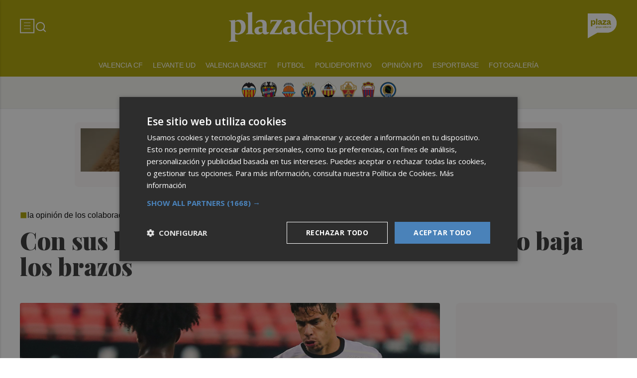

--- FILE ---
content_type: text/html
request_url: https://ediciones-plaza-static.b-cdn.net/VALENCIAPLAZA/PUBLICIDAD/300X600_PORSCHE_VALENCIAPLAZA_DIC25_V2/index.html
body_size: 28147
content:
<!DOCTYPE html>
<html><head><meta name="GCD" content="YTk3ODQ3ZWZhN2I4NzZmMzBkNTEwYjJledd343ab96de8ad7fc74472233f247f4"/>
  <meta charset="utf-8">
  <meta name="generator" content="Google Web Designer 16.4.0.0711">
  <meta name="template" content="Banner 3.0.0">
  <meta name="environment" content="gwd-dv360">
  <meta name="viewport" content="width=device-width, initial-scale=1.0">
  <style>gwd-page{display:block}.gwd-inactive{visibility:hidden}</style>
  <style>.gwd-pagedeck{position:relative;display:block}.gwd-pagedeck>.gwd-page.transparent{opacity:0}.gwd-pagedeck>.gwd-page{position:absolute;top:0;left:0;transition-property:transform,opacity}.gwd-pagedeck>.gwd-page.linear{transition-timing-function:linear}.gwd-pagedeck>.gwd-page.ease-in{transition-timing-function:ease-in}.gwd-pagedeck>.gwd-page.ease-out{transition-timing-function:ease-out}.gwd-pagedeck>.gwd-page.ease{transition-timing-function:ease}.gwd-pagedeck>.gwd-page.ease-in-out{transition-timing-function:ease-in-out}.ease *,.ease-in *,.ease-in-out *,.ease-out *,.linear *{transform:translateZ(0)}</style>
  <style>gwd-page.fs{border:none}</style>
  <style>gwd-image.scaled-proportionally>div.intermediate-element>img{background-repeat:no-repeat;background-position:50%}gwd-image{display:inline-block}gwd-image>div.intermediate-element{width:100%;height:100%;transform-style:unset}gwd-image>div.intermediate-element>img{display:block;width:100%;height:100%}</style>
  <style>gwd-taparea{display:block;cursor:pointer;background-color:transparent;-webkit-user-select:none;user-select:none}</style>
  <style id="gwd-lightbox-style">.gwd-lightbox{overflow:hidden}</style>
  <style id="gwd-text-style">p{margin:0px}h1{margin:0px}h2{margin:0px}h3{margin:0px}</style>
  <style>html,body{width:100%;height:100%;margin:0px}.gwd-page-container{position:relative;width:100%;height:100%}.gwd-page-content{background-color:transparent;transform:matrix3d(1, 0, 0, 0, 0, 1, 0, 0, 0, 0, 1, 0, 0, 0, 0, 1);-webkit-transform:matrix3d(1, 0, 0, 0, 0, 1, 0, 0, 0, 0, 1, 0, 0, 0, 0, 1);-moz-transform:matrix3d(1, 0, 0, 0, 0, 1, 0, 0, 0, 0, 1, 0, 0, 0, 0, 1);perspective:1400px;-webkit-perspective:1400px;-moz-perspective:1400px;position:absolute;transform-style:preserve-3d;-webkit-transform-style:preserve-3d;-moz-transform-style:preserve-3d}.gwd-page-content *{transform-style:preserve-3d;-webkit-transform-style:preserve-3d;-moz-transform-style:preserve-3d}.gwd-page-wrapper{background-color:#fff;position:absolute;transform:translateZ(0);-webkit-transform:translateZ(0);-moz-transform:translateZ(0)}.gwd-page-size{width:300px;height:600px}.gwd-svg-1m9e{position:absolute;width:160px;height:130px;transform-origin:50% 50% 0px;-webkit-transform-origin:50% 50% 0px;-moz-transform-origin:50% 50% 0px;left:-174px;top:364px;transform:translate3d(0, 0, 0);-webkit-transform:translate3d(0, 0, 0);-moz-transform:translate3d(0, 0, 0);opacity:1}.gwd-svg-8k87{position:absolute;width:237px;height:73px;transform-origin:50% 50% 0px;-webkit-transform-origin:50% 50% 0px;-moz-transform-origin:50% 50% 0px;left:-255px;top:150px;transform:translate3d(0, 0, 0);-webkit-transform:translate3d(0, 0, 0);-moz-transform:translate3d(0, 0, 0);opacity:1}@keyframes gwd-gen-evirgwdanimation_gwd-keyframes{0%{transform:translate3d(0, 0, 0) scale3d(1, 1, 1);-webkit-transform:translate3d(0, 0, 0) scale3d(1, 1, 1);-moz-transform:translate3d(0, 0, 0) scale3d(1, 1, 1);opacity:1;animation-timing-function:linear;-webkit-animation-timing-function:linear;-moz-animation-timing-function:linear}15.3846%{transform:translate3d(281px, 2px, 0) scale3d(.933, .933, 1);-webkit-transform:translate3d(281px, 2px, 0) scale3d(.933, .933, 1);-moz-transform:translate3d(281px, 2px, 0) scale3d(.933, .933, 1);opacity:1;animation-timing-function:linear;-webkit-animation-timing-function:linear;-moz-animation-timing-function:linear}97.4359%{transform:translate3d(281px, 2px, 0) scale3d(.933, .933, 1);-webkit-transform:translate3d(281px, 2px, 0) scale3d(.933, .933, 1);-moz-transform:translate3d(281px, 2px, 0) scale3d(.933, .933, 1);opacity:1;animation-timing-function:linear;-webkit-animation-timing-function:linear;-moz-animation-timing-function:linear}100%{transform:translate3d(281px, 2px, 0) scale3d(.933, .933, 1);-webkit-transform:translate3d(281px, 2px, 0) scale3d(.933, .933, 1);-moz-transform:translate3d(281px, 2px, 0) scale3d(.933, .933, 1);opacity:0;animation-timing-function:linear;-webkit-animation-timing-function:linear;-moz-animation-timing-function:linear}}@-webkit-keyframes gwd-gen-evirgwdanimation_gwd-keyframes{0%{-webkit-transform:translate3d(0, 0, 0) scale3d(1, 1, 1);opacity:1;-webkit-animation-timing-function:linear}15.3846%{-webkit-transform:translate3d(281px, 2px, 0) scale3d(.933, .933, 1);opacity:1;-webkit-animation-timing-function:linear}97.4359%{-webkit-transform:translate3d(281px, 2px, 0) scale3d(.933, .933, 1);opacity:1;-webkit-animation-timing-function:linear}100%{-webkit-transform:translate3d(281px, 2px, 0) scale3d(.933, .933, 1);opacity:0;-webkit-animation-timing-function:linear}}@-moz-keyframes gwd-gen-evirgwdanimation_gwd-keyframes{0%{-moz-transform:translate3d(0, 0, 0) scale3d(1, 1, 1);opacity:1;-moz-animation-timing-function:linear}15.3846%{-moz-transform:translate3d(281px, 2px, 0) scale3d(.933, .933, 1);opacity:1;-moz-animation-timing-function:linear}97.4359%{-moz-transform:translate3d(281px, 2px, 0) scale3d(.933, .933, 1);opacity:1;-moz-animation-timing-function:linear}100%{-moz-transform:translate3d(281px, 2px, 0) scale3d(.933, .933, 1);opacity:0;-moz-animation-timing-function:linear}}#page1.gwd-play-animation .gwd-gen-evirgwdanimation{animation:3.9s linear 0s 1 normal forwards gwd-gen-evirgwdanimation_gwd-keyframes;-webkit-animation:3.9s linear 0s 1 normal forwards gwd-gen-evirgwdanimation_gwd-keyframes;-moz-animation:3.9s linear 0s 1 normal forwards gwd-gen-evirgwdanimation_gwd-keyframes}@keyframes gwd-gen-1qwxgwdanimation_gwd-keyframes{0%{transform:translate3d(0, 0, 0);-webkit-transform:translate3d(0, 0, 0);-moz-transform:translate3d(0, 0, 0);opacity:1;animation-timing-function:linear;-webkit-animation-timing-function:linear;-moz-animation-timing-function:linear}12.9032%{transform:translate3d(206px, 0, 0);-webkit-transform:translate3d(206px, 0, 0);-moz-transform:translate3d(206px, 0, 0);opacity:1;animation-timing-function:linear;-webkit-animation-timing-function:linear;-moz-animation-timing-function:linear}96.7742%{transform:translate3d(206px, 0, 0);-webkit-transform:translate3d(206px, 0, 0);-moz-transform:translate3d(206px, 0, 0);opacity:1;animation-timing-function:linear;-webkit-animation-timing-function:linear;-moz-animation-timing-function:linear}100%{transform:translate3d(206px, 0, 0);-webkit-transform:translate3d(206px, 0, 0);-moz-transform:translate3d(206px, 0, 0);opacity:0;animation-timing-function:linear;-webkit-animation-timing-function:linear;-moz-animation-timing-function:linear}}@-webkit-keyframes gwd-gen-1qwxgwdanimation_gwd-keyframes{0%{-webkit-transform:translate3d(0, 0, 0);opacity:1;-webkit-animation-timing-function:linear}12.9032%{-webkit-transform:translate3d(206px, 0, 0);opacity:1;-webkit-animation-timing-function:linear}96.7742%{-webkit-transform:translate3d(206px, 0, 0);opacity:1;-webkit-animation-timing-function:linear}100%{-webkit-transform:translate3d(206px, 0, 0);opacity:0;-webkit-animation-timing-function:linear}}@-moz-keyframes gwd-gen-1qwxgwdanimation_gwd-keyframes{0%{-moz-transform:translate3d(0, 0, 0);opacity:1;-moz-animation-timing-function:linear}12.9032%{-moz-transform:translate3d(206px, 0, 0);opacity:1;-moz-animation-timing-function:linear}96.7742%{-moz-transform:translate3d(206px, 0, 0);opacity:1;-moz-animation-timing-function:linear}100%{-moz-transform:translate3d(206px, 0, 0);opacity:0;-moz-animation-timing-function:linear}}#page1.gwd-play-animation .gwd-gen-1qwxgwdanimation{animation:3.1s linear .8s 1 normal forwards gwd-gen-1qwxgwdanimation_gwd-keyframes;-webkit-animation:3.1s linear .8s 1 normal forwards gwd-gen-1qwxgwdanimation_gwd-keyframes;-moz-animation:3.1s linear .8s 1 normal forwards gwd-gen-1qwxgwdanimation_gwd-keyframes}.gwd-image-wulr{position:absolute;width:300px;height:600px;left:0px;top:0px}.gwd-image-1h0n{position:absolute;width:300px;height:600px;left:0px;top:0px;opacity:0.01}@keyframes gwd-gen-3dusgwdanimation_gwd-keyframes{0%{opacity:0.01;animation-timing-function:linear;-webkit-animation-timing-function:linear;-moz-animation-timing-function:linear}59.375%{opacity:0.01;animation-timing-function:linear;-webkit-animation-timing-function:linear;-moz-animation-timing-function:linear}60.9375%{opacity:0.01;animation-timing-function:linear;-webkit-animation-timing-function:linear;-moz-animation-timing-function:linear}62.5%{opacity:1;animation-timing-function:linear;-webkit-animation-timing-function:linear;-moz-animation-timing-function:linear}100%{opacity:1;animation-timing-function:linear;-webkit-animation-timing-function:linear;-moz-animation-timing-function:linear}}@-webkit-keyframes gwd-gen-3dusgwdanimation_gwd-keyframes{0%{opacity:0.01;-webkit-animation-timing-function:linear}59.375%{opacity:0.01;-webkit-animation-timing-function:linear}60.9375%{opacity:0.01;-webkit-animation-timing-function:linear}62.5%{opacity:1;-webkit-animation-timing-function:linear}100%{opacity:1;-webkit-animation-timing-function:linear}}@-moz-keyframes gwd-gen-3dusgwdanimation_gwd-keyframes{0%{opacity:0.01;-moz-animation-timing-function:linear}59.375%{opacity:0.01;-moz-animation-timing-function:linear}60.9375%{opacity:0.01;-moz-animation-timing-function:linear}62.5%{opacity:1;-moz-animation-timing-function:linear}100%{opacity:1;-moz-animation-timing-function:linear}}#page1.gwd-play-animation .gwd-gen-3dusgwdanimation{animation:6.4s linear 0s 1 normal forwards gwd-gen-3dusgwdanimation_gwd-keyframes;-webkit-animation:6.4s linear 0s 1 normal forwards gwd-gen-3dusgwdanimation_gwd-keyframes;-moz-animation:6.4s linear 0s 1 normal forwards gwd-gen-3dusgwdanimation_gwd-keyframes}.gwd-taparea-13hr{position:absolute;left:0px;top:0px;width:300px;height:600px;transform-origin:50% 50% 0px;-webkit-transform-origin:50% 50% 0px;-moz-transform-origin:50% 50% 0px}</style>
  <script data-source="gwd_webcomponents_v1_min.js" data-version="2" data-exports-type="gwd_webcomponents_v1">/*

 Copyright (c) 2016 The Polymer Project Authors. All rights reserved.
 This code may only be used under the BSD style license found at
 http://polymer.github.io/LICENSE.txt The complete set of authors may be found
 at http://polymer.github.io/AUTHORS.txt The complete set of contributors may
 be found at http://polymer.github.io/CONTRIBUTORS.txt Code distributed by
 Google as part of the polymer project is also subject to an additional IP
 rights grant found at http://polymer.github.io/PATENTS.txt
*/
(function(){if(void 0!==window.Reflect&&void 0!==window.customElements&&!window.customElements.polyfillWrapFlushCallback){var BuiltInHTMLElement=HTMLElement;window.HTMLElement=function(){return Reflect.construct(BuiltInHTMLElement,[],this.constructor)};HTMLElement.prototype=BuiltInHTMLElement.prototype;HTMLElement.prototype.constructor=HTMLElement;Object.setPrototypeOf(HTMLElement,BuiltInHTMLElement)}})();
(function(){/*

 Copyright The Closure Library Authors.
 SPDX-License-Identifier: Apache-2.0
*/
var m;function n(){for(var a=Number(this),b=[],c=a;c<arguments.length;c++)b[c-a]=arguments[c];return b};/*

 Copyright (c) 2016 The Polymer Project Authors. All rights reserved.
 This code may only be used under the BSD style license found at
 http://polymer.github.io/LICENSE.txt The complete set of authors may be found
 at http://polymer.github.io/AUTHORS.txt The complete set of contributors may
 be found at http://polymer.github.io/CONTRIBUTORS.txt Code distributed by
 Google as part of the polymer project is also subject to an additional IP
 rights grant found at http://polymer.github.io/PATENTS.txt
*/
var p=window.Document.prototype.createElement,q=window.Document.prototype.createElementNS,aa=window.Document.prototype.importNode,ba=window.Document.prototype.prepend,ca=window.Document.prototype.append,da=window.DocumentFragment.prototype.prepend,ea=window.DocumentFragment.prototype.append,t=window.Node.prototype.cloneNode,u=window.Node.prototype.appendChild,v=window.Node.prototype.insertBefore,w=window.Node.prototype.removeChild,x=window.Node.prototype.replaceChild,z=Object.getOwnPropertyDescriptor(window.Node.prototype,
"textContent"),A=window.Element.prototype.attachShadow,B=Object.getOwnPropertyDescriptor(window.Element.prototype,"innerHTML"),C=window.Element.prototype.getAttribute,D=window.Element.prototype.setAttribute,E=window.Element.prototype.removeAttribute,F=window.Element.prototype.toggleAttribute,G=window.Element.prototype.getAttributeNS,H=window.Element.prototype.setAttributeNS,fa=window.Element.prototype.removeAttributeNS,ha=window.Element.prototype.insertAdjacentElement,ia=window.Element.prototype.insertAdjacentHTML,
ja=window.Element.prototype.prepend,ka=window.Element.prototype.append,la=window.Element.prototype.before,ma=window.Element.prototype.after,na=window.Element.prototype.replaceWith,oa=window.Element.prototype.remove,pa=window.HTMLElement,I=Object.getOwnPropertyDescriptor(window.HTMLElement.prototype,"innerHTML"),qa=window.HTMLElement.prototype.insertAdjacentElement,ra=window.HTMLElement.prototype.insertAdjacentHTML;var sa=function(){var a=new Set;"annotation-xml color-profile font-face font-face-src font-face-uri font-face-format font-face-name missing-glyph".split(" ").forEach(function(b){return a.add(b)});return a}();function ta(a){var b=sa.has(a);a=/^[a-z][.0-9_a-z]*-[-.0-9_a-z]*$/.test(a);return!b&&a}var ua=document.contains?document.contains.bind(document):document.documentElement.contains.bind(document.documentElement);
function J(a){var b=a.isConnected;if(void 0!==b)return b;if(ua(a))return!0;for(;a&&!(a.__CE_isImportDocument||a instanceof Document);)a=a.parentNode||(window.ShadowRoot&&a instanceof ShadowRoot?a.host:void 0);return!(!a||!(a.__CE_isImportDocument||a instanceof Document))}function K(a){var b=a.children;if(b)return Array.prototype.slice.call(b);b=[];for(a=a.firstChild;a;a=a.nextSibling)a.nodeType===Node.ELEMENT_NODE&&b.push(a);return b}
function L(a,b){for(;b&&b!==a&&!b.nextSibling;)b=b.parentNode;return b&&b!==a?b.nextSibling:null}
function M(a,b,c){for(var e=a;e;){if(e.nodeType===Node.ELEMENT_NODE){var d=e;b(d);var f=d.localName;if("link"===f&&"import"===d.getAttribute("rel")){e=d.import;void 0===c&&(c=new Set);if(e instanceof Node&&!c.has(e))for(c.add(e),e=e.firstChild;e;e=e.nextSibling)M(e,b,c);e=L(a,d);continue}else if("template"===f){e=L(a,d);continue}if(d=d.__CE_shadowRoot)for(d=d.firstChild;d;d=d.nextSibling)M(d,b,c)}e=e.firstChild?e.firstChild:L(a,e)}};function va(){var a=!(null==N||!N.noDocumentConstructionObserver),b=!(null==N||!N.shadyDomFastWalk);this.j=[];this.B=[];this.i=!1;this.shadyDomFastWalk=b;this.O=!a}function O(a,b,c,e){var d=window.ShadyDOM;if(a.shadyDomFastWalk&&d&&d.inUse){if(b.nodeType===Node.ELEMENT_NODE&&c(b),b.querySelectorAll)for(a=d.nativeMethods.querySelectorAll.call(b,"*"),b=0;b<a.length;b++)c(a[b])}else M(b,c,e)}function wa(a,b){a.i=!0;a.j.push(b)}function xa(a,b){a.i=!0;a.B.push(b)}
function P(a,b){a.i&&O(a,b,function(c){return Q(a,c)})}function Q(a,b){if(a.i&&!b.__CE_patched){b.__CE_patched=!0;for(var c=0;c<a.j.length;c++)a.j[c](b);for(c=0;c<a.B.length;c++)a.B[c](b)}}function R(a,b){var c=[];O(a,b,function(d){return c.push(d)});for(b=0;b<c.length;b++){var e=c[b];1===e.__CE_state?a.connectedCallback(e):S(a,e)}}function T(a,b){var c=[];O(a,b,function(d){return c.push(d)});for(b=0;b<c.length;b++){var e=c[b];1===e.__CE_state&&a.disconnectedCallback(e)}}
function U(a,b,c){c=void 0===c?{}:c;var e=c.P,d=c.upgrade||function(g){return S(a,g)},f=[];O(a,b,function(g){a.i&&Q(a,g);if("link"===g.localName&&"import"===g.getAttribute("rel")){var h=g.import;h instanceof Node&&(h.__CE_isImportDocument=!0,h.__CE_registry=document.__CE_registry);h&&"complete"===h.readyState?h.__CE_documentLoadHandled=!0:g.addEventListener("load",function(){var k=g.import;if(!k.__CE_documentLoadHandled){k.__CE_documentLoadHandled=!0;var l=new Set;e&&(e.forEach(function(r){return l.add(r)}),
l.delete(k));U(a,k,{P:l,upgrade:d})}})}else f.push(g)},e);for(b=0;b<f.length;b++)d(f[b])}function S(a,b){try{var c=a.K(b.ownerDocument,b.localName);c&&a.M(b,c)}catch(e){V(e)}}m=va.prototype;
m.M=function(a,b){if(void 0===a.__CE_state){b.constructionStack.push(a);try{try{if(new b.constructorFunction!==a)throw Error("The custom element constructor did not produce the element being upgraded.");}finally{b.constructionStack.pop()}}catch(f){throw a.__CE_state=2,f;}a.__CE_state=1;a.__CE_definition=b;if(b.attributeChangedCallback&&a.hasAttributes()){b=b.observedAttributes;for(var c=0;c<b.length;c++){var e=b[c],d=a.getAttribute(e);null!==d&&this.attributeChangedCallback(a,e,null,d,null)}}J(a)&&
this.connectedCallback(a)}};m.connectedCallback=function(a){var b=a.__CE_definition;if(b.connectedCallback)try{b.connectedCallback.call(a)}catch(c){V(c)}};m.disconnectedCallback=function(a){var b=a.__CE_definition;if(b.disconnectedCallback)try{b.disconnectedCallback.call(a)}catch(c){V(c)}};m.attributeChangedCallback=function(a,b,c,e,d){var f=a.__CE_definition;if(f.attributeChangedCallback&&-1<f.observedAttributes.indexOf(b))try{f.attributeChangedCallback.call(a,b,c,e,d)}catch(g){V(g)}};
m.K=function(a,b){var c=a.__CE_registry;if(c&&(a.defaultView||a.__CE_isImportDocument))return W(c,b)};
function ya(a,b,c,e){var d=b.__CE_registry;if(d&&(null===e||"http://www.w3.org/1999/xhtml"===e)&&(d=W(d,c)))try{var f=new d.constructorFunction;if(void 0===f.__CE_state||void 0===f.__CE_definition)throw Error("Failed to construct '"+c+"': The returned value was not constructed with the HTMLElement constructor.");if("http://www.w3.org/1999/xhtml"!==f.namespaceURI)throw Error("Failed to construct '"+c+"': The constructed element's namespace must be the HTML namespace.");if(f.hasAttributes())throw Error("Failed to construct '"+
c+"': The constructed element must not have any attributes.");if(null!==f.firstChild)throw Error("Failed to construct '"+c+"': The constructed element must not have any children.");if(null!==f.parentNode)throw Error("Failed to construct '"+c+"': The constructed element must not have a parent node.");if(f.ownerDocument!==b)throw Error("Failed to construct '"+c+"': The constructed element's owner document is incorrect.");if(f.localName!==c)throw Error("Failed to construct '"+c+"': The constructed element's local name is incorrect.");
return f}catch(g){return V(g),b=null===e?p.call(b,c):q.call(b,e,c),Object.setPrototypeOf(b,HTMLUnknownElement.prototype),b.__CE_state=2,b.__CE_definition=void 0,Q(a,b),b}b=null===e?p.call(b,c):q.call(b,e,c);Q(a,b);return b}
function V(a){var b="",c="",e=0,d=0;a instanceof Error?(b=a.message,c=a.sourceURL||a.fileName||"",e=a.line||a.lineNumber||0,d=a.column||a.columnNumber||0):b="Uncaught "+String(a);var f=void 0;void 0===ErrorEvent.prototype.initErrorEvent?f=new ErrorEvent("error",{cancelable:!0,message:b,filename:c,lineno:e,colno:d,error:a}):(f=document.createEvent("ErrorEvent"),f.initErrorEvent("error",!1,!0,b,c,e),f.preventDefault=function(){Object.defineProperty(this,"defaultPrevented",{configurable:!0,get:function(){return!0}})});
void 0===f.error&&Object.defineProperty(f,"error",{configurable:!0,enumerable:!0,get:function(){return a}});window.dispatchEvent(f);f.defaultPrevented||console.error(a)};function za(){var a=this;this.I=void 0;this.H=new Promise(function(b){a.L=b})}za.prototype.resolve=function(a){if(this.I)throw Error("Already resolved.");this.I=a;this.L(a)};function X(a){var b=document;this.u=void 0;this.g=a;this.l=b;U(this.g,this.l);"loading"===this.l.readyState&&(this.u=new MutationObserver(this.J.bind(this)),this.u.observe(this.l,{childList:!0,subtree:!0}))}X.prototype.disconnect=function(){this.u&&this.u.disconnect()};X.prototype.J=function(a){var b=this.l.readyState;"interactive"!==b&&"complete"!==b||this.disconnect();for(b=0;b<a.length;b++)for(var c=a[b].addedNodes,e=0;e<c.length;e++)U(this.g,c[e])};function Y(a){this.o=new Map;this.s=new Map;this.D=new Map;this.A=!1;this.C=new Map;this.m=function(b){return b()};this.h=!1;this.v=[];this.g=a;this.F=a.O?new X(a):void 0}m=Y.prototype;m.N=function(a,b){var c=this;if(!(b instanceof Function))throw new TypeError("Custom element constructor getters must be functions.");Aa(this,a);this.o.set(a,b);this.v.push(a);this.h||(this.h=!0,this.m(function(){return c.G()}))};
m.define=function(a,b){var c=this;if(!(b instanceof Function))throw new TypeError("Custom element constructors must be functions.");Aa(this,a);Ba(this,a,b);this.v.push(a);this.h||(this.h=!0,this.m(function(){return c.G()}))};function Aa(a,b){if(!ta(b))throw new SyntaxError("The element name '"+b+"' is not valid.");if(W(a,b)&&!window.enableHotReplacement)throw Error("A custom element with name '"+(b+"' has already been defined."));if(a.A)throw Error("A custom element is already being defined.");}
function Ba(a,b,c){a.A=!0;var e;try{var d=c.prototype;if(!(d instanceof Object))throw new TypeError("The custom element constructor's prototype is not an object.");var f=function(r){var y=d[r];if(void 0!==y&&!(y instanceof Function))throw Error("The '"+r+"' callback must be a function.");return y};var g=f("connectedCallback");var h=f("disconnectedCallback");var k=f("adoptedCallback");var l=(e=f("attributeChangedCallback"))&&c.observedAttributes||[]}catch(r){throw r;}finally{a.A=!1}c={localName:b,
constructorFunction:c,connectedCallback:g,disconnectedCallback:h,adoptedCallback:k,attributeChangedCallback:e,observedAttributes:l,constructionStack:[]};a.s.set(b,c);a.D.set(c.constructorFunction,c);return c}m.upgrade=function(a){U(this.g,a)};
m.G=function(){var a=this;if(!1!==this.h){this.h=!1;for(var b=[],c=this.v,e=new Map,d=0;d<c.length;d++)e.set(c[d],[]);U(this.g,document,{upgrade:function(k){if(void 0===k.__CE_state){var l=k.localName,r=e.get(l);r?r.push(k):a.s.has(l)&&b.push(k)}}});for(d=0;d<b.length;d++)S(this.g,b[d]);for(d=0;d<c.length;d++){for(var f=c[d],g=e.get(f),h=0;h<g.length;h++)S(this.g,g[h]);(f=this.C.get(f))&&f.resolve(void 0)}c.length=0}};m.get=function(a){if(a=W(this,a))return a.constructorFunction};
m.whenDefined=function(a){if(!ta(a))return Promise.reject(new SyntaxError("'"+a+"' is not a valid custom element name."));var b=this.C.get(a);if(b)return b.H;b=new za;this.C.set(a,b);var c=this.s.has(a)||this.o.has(a);a=-1===this.v.indexOf(a);c&&a&&b.resolve(void 0);return b.H};m.polyfillWrapFlushCallback=function(a){this.F&&this.F.disconnect();var b=this.m;this.m=function(c){return a(function(){return b(c)})}};
function W(a,b){var c=a.s.get(b);if(c)return c;if(c=a.o.get(b)){a.o.delete(b);try{return Ba(a,b,c())}catch(e){V(e)}}}Y.prototype.define=Y.prototype.define;Y.prototype.upgrade=Y.prototype.upgrade;Y.prototype.get=Y.prototype.get;Y.prototype.whenDefined=Y.prototype.whenDefined;Y.prototype.polyfillDefineLazy=Y.prototype.N;Y.prototype.polyfillWrapFlushCallback=Y.prototype.polyfillWrapFlushCallback;function Z(a,b,c){function e(d){return function(){for(var f=n.apply(0,arguments),g=[],h=[],k=0;k<f.length;k++){var l=f[k];l instanceof Element&&J(l)&&h.push(l);if(l instanceof DocumentFragment)for(l=l.firstChild;l;l=l.nextSibling)g.push(l);else g.push(l)}d.apply(this,f);for(f=0;f<h.length;f++)T(a,h[f]);if(J(this))for(h=0;h<g.length;h++)f=g[h],f instanceof Element&&R(a,f)}}void 0!==c.prepend&&(b.prepend=e(c.prepend));void 0!==c.append&&(b.append=e(c.append))};function Ca(a){Document.prototype.createElement=function(b){return ya(a,this,b,null)};Document.prototype.importNode=function(b,c){b=aa.call(this,b,!!c);this.__CE_registry?U(a,b):P(a,b);return b};Document.prototype.createElementNS=function(b,c){return ya(a,this,c,b)};Z(a,Document.prototype,{prepend:ba,append:ca})};function Da(a){function b(e){return function(){for(var d=n.apply(0,arguments),f=[],g=[],h=0;h<d.length;h++){var k=d[h];k instanceof Element&&J(k)&&g.push(k);if(k instanceof DocumentFragment)for(k=k.firstChild;k;k=k.nextSibling)f.push(k);else f.push(k)}e.apply(this,d);for(d=0;d<g.length;d++)T(a,g[d]);if(J(this))for(g=0;g<f.length;g++)d=f[g],d instanceof Element&&R(a,d)}}var c=Element.prototype;void 0!==la&&(c.before=b(la));void 0!==ma&&(c.after=b(ma));void 0!==na&&(c.replaceWith=function(){for(var e=
n.apply(0,arguments),d=[],f=[],g=0;g<e.length;g++){var h=e[g];h instanceof Element&&J(h)&&f.push(h);if(h instanceof DocumentFragment)for(h=h.firstChild;h;h=h.nextSibling)d.push(h);else d.push(h)}g=J(this);na.apply(this,e);for(e=0;e<f.length;e++)T(a,f[e]);if(g)for(T(a,this),f=0;f<d.length;f++)e=d[f],e instanceof Element&&R(a,e)});void 0!==oa&&(c.remove=function(){var e=J(this);oa.call(this);e&&T(a,this)})};function Ea(a){function b(d,f){Object.defineProperty(d,"innerHTML",{enumerable:f.enumerable,configurable:!0,get:f.get,set:function(g){var h=this,k=void 0;J(this)&&(k=[],O(a,this,function(y){y!==h&&k.push(y)}));f.set.call(this,g);if(k)for(var l=0;l<k.length;l++){var r=k[l];1===r.__CE_state&&a.disconnectedCallback(r)}this.ownerDocument.__CE_registry?U(a,this):P(a,this);return g}})}function c(d,f){d.insertAdjacentElement=function(g,h){var k=J(h);g=f.call(this,g,h);k&&T(a,h);J(g)&&R(a,h);return g}}function e(d,
f){function g(h,k){for(var l=[];h!==k;h=h.nextSibling)l.push(h);for(k=0;k<l.length;k++)U(a,l[k])}d.insertAdjacentHTML=function(h,k){h=h.toLowerCase();if("beforebegin"===h){var l=this.previousSibling;f.call(this,h,k);g(l||this.parentNode.firstChild,this)}else if("afterbegin"===h)l=this.firstChild,f.call(this,h,k),g(this.firstChild,l);else if("beforeend"===h)l=this.lastChild,f.call(this,h,k),g(l||this.firstChild,null);else if("afterend"===h)l=this.nextSibling,f.call(this,h,k),g(this.nextSibling,l);
else throw new SyntaxError("The value provided ("+String(h)+") is not one of 'beforebegin', 'afterbegin', 'beforeend', or 'afterend'.");}}A&&(Element.prototype.attachShadow=function(d){d=A.call(this,d);if(a.i&&!d.__CE_patched){d.__CE_patched=!0;for(var f=0;f<a.j.length;f++)a.j[f](d)}return this.__CE_shadowRoot=d});B&&B.get?b(Element.prototype,B):I&&I.get?b(HTMLElement.prototype,I):xa(a,function(d){b(d,{enumerable:!0,configurable:!0,get:function(){return t.call(this,!0).innerHTML},set:function(f){var g=
"template"===this.localName,h=g?this.content:this,k=q.call(document,this.namespaceURI,this.localName);for(k.innerHTML=f;0<h.childNodes.length;)w.call(h,h.childNodes[0]);for(f=g?k.content:k;0<f.childNodes.length;)u.call(h,f.childNodes[0])}})});Element.prototype.setAttribute=function(d,f){if(1!==this.__CE_state)return D.call(this,d,f);var g=C.call(this,d);D.call(this,d,f);f=C.call(this,d);a.attributeChangedCallback(this,d,g,f,null)};Element.prototype.setAttributeNS=function(d,f,g){if(1!==this.__CE_state)return H.call(this,
d,f,g);var h=G.call(this,d,f);H.call(this,d,f,g);g=G.call(this,d,f);a.attributeChangedCallback(this,f,h,g,d)};Element.prototype.removeAttribute=function(d){if(1!==this.__CE_state)return E.call(this,d);var f=C.call(this,d);E.call(this,d);null!==f&&a.attributeChangedCallback(this,d,f,null,null)};F&&(Element.prototype.toggleAttribute=function(d,f){if(1!==this.__CE_state)return F.call(this,d,f);var g=C.call(this,d),h=null!==g;f=F.call(this,d,f);if(h!==f){var k;null==a||null==(k=a.attributeChangedCallback)||
k.call(a,this,d,g,f?"":null,null)}return f});Element.prototype.removeAttributeNS=function(d,f){if(1!==this.__CE_state)return fa.call(this,d,f);var g=G.call(this,d,f);fa.call(this,d,f);var h=G.call(this,d,f);g!==h&&a.attributeChangedCallback(this,f,g,h,d)};qa?c(HTMLElement.prototype,qa):ha&&c(Element.prototype,ha);ra?e(HTMLElement.prototype,ra):ia&&e(Element.prototype,ia);Z(a,Element.prototype,{prepend:ja,append:ka});Da(a)};var Fa={};function Ga(a){function b(){var c=this.constructor;var e=document.__CE_registry.D.get(c);if(!e)throw Error("Failed to construct a custom element: The constructor was not registered with `customElements`.");var d=e.constructionStack;if(0===d.length)return d=p.call(document,e.localName),Object.setPrototypeOf(d,c.prototype),d.__CE_state=1,d.__CE_definition=e,Q(a,d),d;var f=d.length-1,g=d[f];if(g===Fa)throw Error("Failed to construct '"+e.localName+"': This element was already constructed.");d[f]=Fa;
Object.setPrototypeOf(g,c.prototype);Q(a,g);return g}b.prototype=pa.prototype;Object.defineProperty(HTMLElement.prototype,"constructor",{writable:!0,configurable:!0,enumerable:!1,value:b});window.HTMLElement=b};function Ha(a){function b(c,e){Object.defineProperty(c,"textContent",{enumerable:e.enumerable,configurable:!0,get:e.get,set:function(d){if(this.nodeType===Node.TEXT_NODE)e.set.call(this,d);else{var f=void 0;if(this.firstChild){var g=this.childNodes,h=g.length;if(0<h&&J(this)){f=Array(h);for(var k=0;k<h;k++)f[k]=g[k]}}e.set.call(this,d);if(f)for(d=0;d<f.length;d++)T(a,f[d])}}})}Node.prototype.insertBefore=function(c,e){if(c instanceof DocumentFragment){var d=K(c);c=v.call(this,c,e);if(J(this))for(e=
0;e<d.length;e++)R(a,d[e]);return c}d=c instanceof Element&&J(c);e=v.call(this,c,e);d&&T(a,c);J(this)&&R(a,c);return e};Node.prototype.appendChild=function(c){if(c instanceof DocumentFragment){var e=K(c);c=u.call(this,c);if(J(this))for(var d=0;d<e.length;d++)R(a,e[d]);return c}e=c instanceof Element&&J(c);d=u.call(this,c);e&&T(a,c);J(this)&&R(a,c);return d};Node.prototype.cloneNode=function(c){c=t.call(this,!!c);this.ownerDocument.__CE_registry?U(a,c):P(a,c);return c};Node.prototype.removeChild=function(c){var e=
c instanceof Element&&J(c),d=w.call(this,c);e&&T(a,c);return d};Node.prototype.replaceChild=function(c,e){if(c instanceof DocumentFragment){var d=K(c);c=x.call(this,c,e);if(J(this))for(T(a,e),e=0;e<d.length;e++)R(a,d[e]);return c}d=c instanceof Element&&J(c);var f=x.call(this,c,e),g=J(this);g&&T(a,e);d&&T(a,c);g&&R(a,c);return f};z&&z.get?b(Node.prototype,z):wa(a,function(c){b(c,{enumerable:!0,configurable:!0,get:function(){for(var e=[],d=this.firstChild;d;d=d.nextSibling)d.nodeType!==Node.COMMENT_NODE&&
e.push(d.textContent);return e.join("")},set:function(e){for(;this.firstChild;)w.call(this,this.firstChild);null!=e&&""!==e&&u.call(this,document.createTextNode(e))}})})};var N=window.customElements;function Ia(){var a=new va;Ga(a);Ca(a);Z(a,DocumentFragment.prototype,{prepend:da,append:ea});Ha(a);Ea(a);window.CustomElementRegistry=Y;a=new Y(a);document.__CE_registry=a;Object.defineProperty(window,"customElements",{configurable:!0,enumerable:!0,value:a})}N&&!N.forcePolyfill&&"function"==typeof N.define&&"function"==typeof N.get||Ia();window.__CE_installPolyfill=Ia;})();
(function(){var b=window.document;window.WebComponents=window.WebComponents||{};var a=function(){window.removeEventListener("DOMContentLoaded",a);window.WebComponents.ready=!0;var c=b.createEvent("CustomEvent");c.initEvent("WebComponentsReady",!0,!0);setTimeout(function(){window.document.dispatchEvent(c)},0)};"complete"===b.readyState?a():window.addEventListener("DOMContentLoaded",a)})();
</script>
  <script data-source="gwdpage_min.js" data-version="13" data-exports-type="gwd-page">(function(){'use strict';var d,e="function"==typeof Object.create?Object.create:function(a){function c(){}c.prototype=a;return new c},f;if("function"==typeof Object.setPrototypeOf)f=Object.setPrototypeOf;else{var g;a:{var h={a:!0},l={};try{l.__proto__=h;g=l.a;break a}catch(a){}g=!1}f=g?function(a,c){a.__proto__=c;if(a.__proto__!==c)throw new TypeError(a+" is not extensible");return a}:null}var m=f;function n(a,c){var b=void 0===b?null:b;var k=document.createEvent("CustomEvent");k.initCustomEvent(a,!0,!0,b);c.dispatchEvent(k)};function p(){var a=HTMLElement.call(this)||this;a.s=a.u.bind(a);a.g=[];a.l=!1;a.j=!1;a.h=!1;a.o=-1;a.m=-1;a.i=!1;return a}var q=HTMLElement;p.prototype=e(q.prototype);p.prototype.constructor=p;if(m)m(p,q);else for(var r in q)if("prototype"!=r)if(Object.defineProperties){var t=Object.getOwnPropertyDescriptor(q,r);t&&Object.defineProperty(p,r,t)}else p[r]=q[r];d=p.prototype;
d.connectedCallback=function(){var a=this;this.o=parseInt(this.getAttribute("data-gwd-width"),10)||this.clientWidth;this.m=parseInt(this.getAttribute("data-gwd-height"),10)||this.clientHeight;this.addEventListener("ready",this.s,!1);this.style.visibility="hidden";setTimeout(function(){a.g=Array.prototype.slice.call(a.querySelectorAll("*")).filter(function(c){return"function"!=typeof c.gwdLoad||"function"!=typeof c.gwdIsLoaded||c.gwdIsLoaded()?!1:!0},a);a.l=!0;0<a.g.length?a.j=!1:u(a);a.h=!0;n("attached",
a)},1)};d.disconnectedCallback=function(){this.removeEventListener("ready",this.s,!1);this.classList.remove("gwd-play-animation");n("detached",this)};d.gwdActivate=function(){this.classList.remove("gwd-inactive");Array.prototype.slice.call(this.querySelectorAll("*")).forEach(function(a){"function"==typeof a.gwdActivate&&"function"==typeof a.gwdIsActive&&0==a.gwdIsActive()&&a.gwdActivate()});this.i=!0;this.h?this.h=!1:n("attached",this);n("pageactivated",this)};
d.gwdDeactivate=function(){this.classList.add("gwd-inactive");this.classList.remove("gwd-play-animation");var a=Array.prototype.slice.call(this.querySelectorAll("*"));a.push(this);for(var c=0;c<a.length;c++){var b=a[c];if(b.classList&&(b.classList.remove("gwd-pause-animation"),b.hasAttribute("data-gwd-current-label"))){var k=b.getAttribute("data-gwd-current-label");b.classList.remove(k);b.removeAttribute("data-gwd-current-label")}delete b.gwdGotoCounters;b!=this&&"function"==typeof b.gwdDeactivate&&
"function"==typeof b.gwdIsActive&&1==b.gwdIsActive()&&b.gwdDeactivate()}this.i=!1;n("pagedeactivated",this);n("detached",this)};d.gwdIsActive=function(){return this.i};d.gwdIsLoaded=function(){return this.l&&0==this.g.length};d.gwdLoad=function(){if(this.gwdIsLoaded())u(this);else for(var a=this.g.length-1;0<=a;a--)this.g[a].gwdLoad()};d.u=function(a){a=this.g.indexOf(a.target);-1<a&&(this.g.splice(a,1),0==this.g.length&&u(this))};
function u(a){a.style.visibility="";a.j||(n("ready",a),n("pageload",a));a.j=!0}d.gwdPresent=function(){n("pagepresenting",this);this.classList.add("gwd-play-animation")};d.isPortrait=function(){return this.m>=this.o};customElements.define("gwd-page",p);}).call(this);
</script>
  <script data-source="gwdpagedeck_min.js" data-version="14" data-exports-type="gwd-pagedeck">(function(){'use strict';var f;function l(a){a=["object"==typeof globalThis&&globalThis,a,"object"==typeof window&&window,"object"==typeof self&&self,"object"==typeof global&&global];for(var b=0;b<a.length;++b){var c=a[b];if(c&&c.Math==Math)return c}throw Error("Cannot find global object");}var m=l(this),aa="function"==typeof Object.create?Object.create:function(a){function b(){}b.prototype=a;return new b},n;
if("function"==typeof Object.setPrototypeOf)n=Object.setPrototypeOf;else{var p;a:{var ba={a:!0},q={};try{q.__proto__=ba;p=q.a;break a}catch(a){}p=!1}n=p?function(a,b){a.__proto__=b;if(a.__proto__!==b)throw new TypeError(a+" is not extensible");return a}:null}var r=n;/*

 Copyright The Closure Library Authors.
 SPDX-License-Identifier: Apache-2.0
*/
var t=this||self;function u(a,b){a=a.split(".");var c=t;a[0]in c||"undefined"==typeof c.execScript||c.execScript("var "+a[0]);for(var d;a.length&&(d=a.shift());)a.length||void 0===b?c[d]&&c[d]!==Object.prototype[d]?c=c[d]:c=c[d]={}:c[d]=b};var v="center top bottom left right transparent".split(" ");var w=["-ms-","-moz-","-webkit-",""];function x(a,b){var c=void 0===c?!1:c;for(var d,e,g=0;g<w.length;g++)d=w[g]+"transition-duration",e=(c?w[g]:"")+b,a.style.setProperty(d,e)}function ca(a){var b=document,c=b.getElementsByTagName("head")[0];if(!c){var d=b.getElementsByTagName("body")[0];c=b.createElement("head");d.parentNode.insertBefore(c,d)}b=b.createElement("style");b.textContent=a;c.appendChild(b);return b};function y(a,b,c){c=void 0===c?null:c;var d=document.createEvent("CustomEvent");d.initCustomEvent(a,!0,!0,c);b.dispatchEvent(d)}function z(a,b,c){function d(e){a.removeEventListener(b,d);c(e)}a.addEventListener(b,d)};function A(a){for(var b=0;b<v.length;b++)a.classList.remove(v[b])}function da(a,b){function c(){a.removeEventListener("webkitTransitionEnd",c);a.removeEventListener("transitionend",c);b()}a.addEventListener("webkitTransitionEnd",c);a.addEventListener("transitionend",c)}function B(a,b,c,d){c="transform: matrix3d(1,0,0,0,0,1,0,0,0,0,1,0,"+c+","+d+",0,1);";return a+"."+b+"{-webkit-"+c+"-moz-"+c+"-ms-"+c+c+"}"}
function ea(a,b,c){a=(a&&"#")+a+".gwd-pagedeck > .gwd-page";return B(a,"center",0,0)+B(a,"top",0,c)+B(a,"bottom",0,-c)+B(a,"left",b,0)+B(a,"right",-b,0)}
function C(a,b,c,d,e,g,h){d=void 0===d?"none":d;this.g=a;this.h=b;this.m=c;this.i="none"==d?0:void 0===e?1E3:e;this.j=void 0===g?"linear":g;this.l=[];if(this.i){a=d;h=void 0===h?"top":h;if(this.g){this.g.classList.add("gwd-page");this.g.classList.add("center");b="center";if("push"==a)switch(h){case "top":b="top";break;case "bottom":b="bottom";break;case "left":b="left";break;case "right":b="right"}this.l.push(b);"fade"==a&&this.l.push("transparent")}b="center";if("none"!=a&&"fade"!=a)switch(h){case "top":b=
"bottom";break;case "bottom":b="top";break;case "left":b="right";break;case "right":b="left"}this.h.classList.add(b);this.h.classList.add("gwd-page");"fade"==a&&this.h.classList.add("transparent")}}
C.prototype.start=function(){if(this.i){da(this.h,this.s.bind(this));this.g&&(x(this.g,this.i+"ms"),this.g.classList.add(this.j));x(this.h,this.i+"ms");this.h.classList.add(this.j);var a=this.h;a.setAttribute("gwd-reflow",a.offsetWidth);if(this.g)for(a=0;a<this.l.length;a++)this.g.classList.add(this.l[a]);A(this.h)}else this.m()};C.prototype.s=function(){this.g&&(A(this.g),x(this.g,0),this.g.classList.remove(this.j));x(this.h,0);this.h.classList.remove(this.j);this.m()};var D,E;a:{for(var F=["CLOSURE_FLAGS"],G=t,H=0;H<F.length;H++)if(G=G[F[H]],null==G){E=null;break a}E=G}var I=E&&E[610401301];D=null!=I?I:!1;var J,K=t.navigator;J=K?K.userAgentData||null:null;function L(a){return D?J?J.brands.some(function(b){return(b=b.brand)&&-1!=b.indexOf(a)}):!1:!1}function M(a){var b;a:{if(b=t.navigator)if(b=b.userAgent)break a;b=""}return-1!=b.indexOf(a)};function N(){return D?!!J&&0<J.brands.length:!1}function O(){return N()?L("Chromium"):(M("Chrome")||M("CriOS"))&&!(N()?0:M("Edge"))||M("Silk")};!M("Android")||O();O();!M("Safari")||O()||(N()?0:M("Coast"))||(N()?0:M("Opera"))||(N()?0:M("Edge"))||(N()?L("Microsoft Edge"):M("Edg/"))||N()&&L("Opera");Object.freeze({});function P(a,b){var c=void 0===c?t:c;c=c.performance;a={label:a,type:9,value:c&&c.now&&c.timing?Math.floor(c.now()+c.timing.navigationStart):Date.now()};b=b.google_js_reporting_queue=b.google_js_reporting_queue||[];2048>b.length&&b.push(a)};var Q={},R=!1,S=!1;Q.I=function(a){R||(R=!0,P("11",a))};Q.v=function(a){S||(S=!0,P("12",a))};Q.J=function(a,b,c){var d=b;d=void 0===d?t:d;if(d=(d=d.performance)&&d.now?d.now():null)a={label:a,type:void 0===c?0:c,value:d},b=b.google_js_reporting_queue=b.google_js_reporting_queue||[],2048>b.length&&b.push(a)};Q.reset=function(a){S=R=!1;(a.google_js_reporting_queue=a.google_js_reporting_queue||[]).length=0};u("gwd.rumUtil",Q);u("gwd.rumUtil.logContentLoading",Q.I);
u("gwd.rumUtil.logContentRendered",Q.v);u("gwd.rumUtil.logTimingEvent",Q.J);u("gwd.rumUtil.reset",Q.reset);function T(){var a=HTMLElement.call(this)||this;z(window,"WebComponentsReady",a.H.bind(a));a.s=a.o.bind(a,"shake");a.A=a.o.bind(a,"tilt");a.m=a.o.bind(a,"rotatetoportrait");a.l=a.o.bind(a,"rotatetolandscape");a.g=[];a.B=a.G.bind(a);a.D=a.F.bind(a);a.C=null;a.i=null;a.h=-1;a.j=!1;return a}var U=HTMLElement;T.prototype=aa(U.prototype);T.prototype.constructor=T;
if(r)r(T,U);else for(var V in U)if("prototype"!=V)if(Object.defineProperties){var X=Object.getOwnPropertyDescriptor(U,V);X&&Object.defineProperty(T,V,X)}else T[V]=U[V];f=T.prototype;f.connectedCallback=function(){this.addEventListener("pageload",this.B,!1);document.body.addEventListener("shake",this.s,!0);document.body.addEventListener("tilt",this.A,!0);document.body.addEventListener("rotatetoportrait",this.m,!0);document.body.addEventListener("rotatetolandscape",this.l,!0)};
f.disconnectedCallback=function(){this.removeEventListener("pageload",this.B,!1);document.body&&(document.body.removeEventListener("shake",this.s,!0),document.body.removeEventListener("tilt",this.A,!0),document.body.removeEventListener("rotatetoportrait",this.m,!0),document.body.removeEventListener("rotatetolandscape",this.l,!0))};
f.H=function(){this.classList.add("gwd-pagedeck");this.C||(this.C=ca(ea(this.id,this.offsetWidth,this.offsetHeight)));this.g=Array.prototype.slice.call(this.querySelectorAll("gwd-page"));this.g.forEach(function(a){a.classList.add("gwd-page")});for(y("pagesregistered",this,{pages:this.g.slice()});this.firstChild;)this.removeChild(this.firstChild);-1==this.h&&void 0!==this.u&&this.goToPage(this.u)};
function Y(a,b,c,d,e,g){if(!(a.h==b||0>b||b>a.g.length-1||a.i)){var h=a.g[a.h],k=a.g[b];a.h=b;a.i=new C(h,k,a.D,c,d,e,g);var W=k.gwdLoad&&!k.gwdIsLoaded();a.j=W;z(k,"attached",function(){k.gwdActivate();W?k.gwdLoad():Z(a)});a.appendChild(k)}}f.G=function(a){this.j&&a.target.parentNode==this&&(Z(this),this.j=!1)};function Z(a){(0,Q.v)(window);y("pagetransitionstart",a);a.i.start()}
f.F=function(){if(this.i){var a=this.i.g,b=this.i.h;this.i=null;y("pagetransitionend",this,{outgoingPage:a?a:null,incomingPage:b});a&&a.gwdDeactivate();b.gwdPresent()}};f.findPageIndexByAttributeValue=function(a,b){for(var c=this.g.length,d,e=0;e<c;e++)if(d=this.g[e],"boolean"==typeof b){if(d.hasAttribute(a))return e}else if(d.getAttribute(a)==b)return e;return-1};f.goToNextPage=function(a,b,c,d,e){var g=this.h,h=g+1;h>=this.g.length&&(h=a?0:g);Y(this,h,b,c,d,e)};
f.goToPreviousPage=function(a,b,c,d,e){var g=this.h,h=this.g.length,k=g-1;0>k&&(k=a?h-1:g);Y(this,k,b,c,d,e)};f.goToPage=function(a,b,c,d,e){this.g.length?(a="number"==typeof a?a:this.findPageIndexByAttributeValue("id",a),0<=a&&Y(this,a,b,c,d,e)):this.u=a};f.getPages=function(){return this.g};f.getPage=function(a){if("number"!=typeof a){if(!a)return null;a=this.findPageIndexByAttributeValue("id",a)}return 0>a||a>this.g.length-1?null:this.g[a]};f.getCurrentPage=function(){return this.getPage(this.h)};
f.getDefaultPage=function(){var a=this.getAttribute("default-page");return a?this.getPage(this.findPageIndexByAttributeValue("id",a)):this.getPage(0)};f.getOrientationSpecificPage=function(a,b){b=this.getPage(b);var c=b.getAttribute("alt-orientation-page");if(!c)return b;var d=b.isPortrait();a=1==a;c=this.getPage(c);return a==d?b:c};f.o=function(a,b){if(b.target==document.body){var c=this.getPage(this.h);y(a,c,b.detail)}};
f.getElementById=function(a){for(var b=this.g.length,c=0;c<b;c++){var d=this.g[c].querySelector("#"+a);if(d)return d}return null};f.getElementsBySelector=function(a){for(var b=this.g.length,c=[],d=0;d<b;d++){var e=this.g[d].querySelectorAll(a);e&&(c=c.concat(Array.prototype.slice.call(e)))}return c};m.Object.defineProperties(T.prototype,{currentIndex:{configurable:!0,enumerable:!0,get:function(){return 0<=this.h?this.h:void 0}}});customElements.define("gwd-pagedeck",T);}).call(this);
</script>
  <script data-source="https://s0.2mdn.net/ads/studio/Enabler.js" data-exports-type="gwd-google-ad" src="https://s0.2mdn.net/ads/studio/Enabler.js"></script>
  <script data-source="gwdgooglead_min.js" data-version="9" data-exports-type="gwd-google-ad">(function(){'use strict';var g,k="function"==typeof Object.create?Object.create:function(a){function b(){}b.prototype=a;return new b},l;if("function"==typeof Object.setPrototypeOf)l=Object.setPrototypeOf;else{var m;a:{var n={a:!0},p={};try{p.__proto__=n;m=p.a;break a}catch(a){}m=!1}l=m?function(a,b){a.__proto__=b;if(a.__proto__!==b)throw new TypeError(a+" is not extensible");return a}:null}var q=l;/*

 Copyright The Closure Library Authors.
 SPDX-License-Identifier: Apache-2.0
*/
var r=this||self;function t(a,b){a=a.split(".");var c=r;a[0]in c||"undefined"==typeof c.execScript||c.execScript("var "+a[0]);for(var d;a.length&&(d=a.shift());)a.length||void 0===b?c[d]&&c[d]!==Object.prototype[d]?c=c[d]:c=c[d]={}:c[d]=b};function u(){this.g={}}u.prototype.add=function(a,b){a="string"===typeof a?a:a.getString();this.g[a]||(this.g[a]=[]);this.g[a].push(b)};function v(a){var b=[],c="object"==typeof gwd&&"GwdId"in gwd,d;for(d in a.g)b.push(c?new gwd.GwdId(d):d);return b}function w(a,b){return b?a.g["string"===typeof b?b:b.getString()]||[]:[]};function x(a,b){if(a.contains&&1==b.nodeType)return a==b||a.contains(b);if("undefined"!=typeof a.compareDocumentPosition)return a==b||!!(a.compareDocumentPosition(b)&16);for(;b&&a!=b;)b=b.parentNode;return b==a}function y(a){return"gwd-page"==a.tagName.toLowerCase()||"gwd-page"==a.getAttribute("is")}function aa(a){if(y(a))return a;for(;a&&9!=a.nodeType;)if((a=a.parentElement)&&y(a))return a;return null};function z(a,b){this.g=a;this.j=b;this.h=this.i.bind(this)}z.prototype.i=function(a){this.j(a)};function A(a){return"string"===typeof a?document.getElementById(a):a.getElement(document)};var B,C;a:{for(var D=["CLOSURE_FLAGS"],E=r,F=0;F<D.length;F++)if(E=E[D[F]],null==E){C=null;break a}C=E}var G=C&&C[610401301];B=null!=G?G:!1;var H,I=r.navigator;H=I?I.userAgentData||null:null;function K(a){return B?H?H.brands.some(function(b){return(b=b.brand)&&-1!=b.indexOf(a)}):!1:!1}function L(a){var b;a:{if(b=r.navigator)if(b=b.userAgent)break a;b=""}return-1!=b.indexOf(a)};function M(){return B?!!H&&0<H.brands.length:!1}function N(){return M()?K("Chromium"):(L("Chrome")||L("CriOS"))&&!(M()?0:L("Edge"))||L("Silk")};function O(a,b,c){c=void 0===c?null:c;var d=document.createEvent("CustomEvent");d.initCustomEvent(a,!0,!0,c);b.dispatchEvent(d);return d};!L("Android")||N();N();L("Safari")&&(N()||(M()?0:L("Coast"))||(M()?0:L("Opera"))||(M()?0:L("Edge"))||(M()?K("Microsoft Edge"):L("Edg/"))||M()&&K("Opera"));Object.freeze({});function P(a,b){var c=void 0===c?r:c;c=c.performance;a={label:a,type:9,value:c&&c.now&&c.timing?Math.floor(c.now()+c.timing.navigationStart):Date.now()};b=b.google_js_reporting_queue=b.google_js_reporting_queue||[];2048>b.length&&b.push(a)};var Q={},R=!1,S=!1;Q.aa=function(a){R||(R=!0,P("11",a))};Q.pa=function(a){S||(S=!0,P("12",a))};Q.qa=function(a,b,c){var d=b;d=void 0===d?r:d;if(d=(d=d.performance)&&d.now?d.now():null)a={label:a,type:void 0===c?0:c,value:d},b=b.google_js_reporting_queue=b.google_js_reporting_queue||[],2048>b.length&&b.push(a)};Q.reset=function(a){S=R=!1;(a.google_js_reporting_queue=a.google_js_reporting_queue||[]).length=0};t("gwd.rumUtil",Q);t("gwd.rumUtil.logContentLoading",Q.aa);
t("gwd.rumUtil.logContentRendered",Q.pa);t("gwd.rumUtil.logTimingEvent",Q.qa);t("gwd.rumUtil.reset",Q.reset);function T(){var a=HTMLElement.call(this)||this;a.U=a.ka.bind(a);a.M=a.ma.bind(a);a.V=a.la.bind(a);a.H=a.ja.bind(a);a.G=a.ha.bind(a);a.I=O.bind(null,"expandfinish",a);a.F=O.bind(null,"collapsefinish",a);a.T=a.ia.bind(a);a.s=a.oa.bind(a);a.ea=a.ca.bind(a);a.Y=a.na.bind(a);a.Z=a.da.bind(a);a.m=null;a.i=null;a.D=!1;a.C=!1;a.N=[];a.u=!1;a.L=!1;a.B=null;a.v=!1;a.J=!1;a.K=window.innerHeight>=window.innerWidth?1:2;a.h=null;a.l=null;a.o=null;a.W=!1;a.S=!1;return a}var U=HTMLElement;T.prototype=k(U.prototype);
T.prototype.constructor=T;if(q)q(T,U);else for(var V in U)if("prototype"!=V)if(Object.defineProperties){var W=Object.getOwnPropertyDescriptor(U,V);W&&Object.defineProperty(T,V,W)}else T[V]=U[V];g=T.prototype;
g.connectedCallback=function(){var a=this;this.W||(this.L=this.hasAttribute("fullscreen"),document.body.style.opacity="0",this.W=!0);Enabler.addEventListener(studio.events.StudioEvent.EXPAND_START,this.H);Enabler.addEventListener(studio.events.StudioEvent.COLLAPSE_START,this.G);Enabler.addEventListener(studio.events.StudioEvent.FULLSCREEN_EXPAND_START,this.H);Enabler.addEventListener(studio.events.StudioEvent.FULLSCREEN_COLLAPSE_START,this.G);Enabler.addEventListener(studio.events.StudioEvent.EXPAND_FINISH,
this.I);Enabler.addEventListener(studio.events.StudioEvent.COLLAPSE_FINISH,this.F);Enabler.addEventListener(studio.events.StudioEvent.FULLSCREEN_EXPAND_FINISH,this.I);Enabler.addEventListener(studio.events.StudioEvent.FULLSCREEN_COLLAPSE_FINISH,this.F);Enabler.addEventListener(studio.events.StudioEvent.FULLSCREEN_DIMENSIONS,this.T);window.addEventListener("resize",this.Z,!1);(0,Q.aa)(window);setTimeout(function(){a.g=a.querySelector("gwd-pagedeck");a.g.addEventListener("pagetransitionend",a.Y,!1);
a.h=document.getElementById(a.getAttribute("data-provider"));a.l=document.querySelector("gwd-data-binder");a.o=document.querySelector("gwd-responsive-attributes-helper");a.o&&a.o.applyOverrides();var b=a.querySelector("gwd-metric-configuration"),c=new u;if(b){b=Array.prototype.slice.call(b.getElementsByTagName("gwd-metric-event"));for(var d=0;d<b.length;d++){var e=b[d],f=e.getAttribute("source");if(f){var h=e.getAttribute("exit");e={event:e.getAttribute("event"),ra:e.getAttribute("metric")||h,fa:e.hasAttribute("cumulative"),
exit:h};c.add(X(f),e)}}}a.R=c;a.X=new z(a.R,a.ea)},1)};
g.disconnectedCallback=function(){Enabler.removeEventListener(studio.events.StudioEvent.INIT,this.U);Enabler.removeEventListener(studio.events.StudioEvent.VISIBLE,this.M);Enabler.removeEventListener(studio.events.StudioEvent.PAGE_LOADED,this.V);Enabler.removeEventListener(studio.events.StudioEvent.EXPAND_START,this.H);Enabler.removeEventListener(studio.events.StudioEvent.COLLAPSE_START,this.G);Enabler.removeEventListener(studio.events.StudioEvent.FULLSCREEN_EXPAND_START,this.H);Enabler.removeEventListener(studio.events.StudioEvent.FULLSCREEN_COLLAPSE_START,
this.G);Enabler.removeEventListener(studio.events.StudioEvent.EXPAND_FINISH,this.I);Enabler.removeEventListener(studio.events.StudioEvent.COLLAPSE_FINISH,this.F);Enabler.removeEventListener(studio.events.StudioEvent.FULLSCREEN_EXPAND_FINISH,this.I);Enabler.removeEventListener(studio.events.StudioEvent.FULLSCREEN_COLLAPSE_FINISH,this.F);Enabler.removeEventListener(studio.events.StudioEvent.FULLSCREEN_DIMENSIONS,this.T);this.g.removeEventListener("pagetransitionend",this.Y,!1);window.removeEventListener("resize",
this.Z,!1);this.h&&this.m&&this.h.removeEventListener("ready",this.m);this.l&&this.i&&this.l.removeEventListener("bindingfinished",this.i);Enabler.removeEventListener(studio.events.StudioEvent.HOSTPAGE_SCROLL,this.s,!1);window.removeEventListener("message",this.s,!1)};g.initAd=function(){this.u=!1;var a=this.U;Enabler.removeEventListener(studio.events.StudioEvent.INIT,a);Enabler.addEventListener(studio.events.StudioEvent.INIT,a);Enabler.isInitialized()&&a()};
g.exit=function(a,b,c,d,e){c=void 0===c?!1:c;d=void 0===d?!0:d;Enabler.exit(a,b);d&&Y(this);c&&this.goToPage(e)};g.exitOverride=function(a,b,c,d,e){c=void 0===c?!1:c;d=void 0===d?!0:d;Enabler.exitOverride(a,b);d&&Y(this);c&&this.goToPage(e)};g.incrementCounter=function(a,b){Enabler.counter(a,b)};g.startTimer=function(a){Enabler.startTimer(a)};g.stopTimer=function(a){Enabler.stopTimer(a)};g.reportManualClose=function(){Enabler.reportManualClose()};
g.ca=function(a){var b=a.target,c=X(b),d=c+": "+a.type;a:{var e=w(this.R,c);for(var f=0;f<e.length;f++)if(e[f].event==a.type){e=e[f];break a}e=void 0}e.exit&&a.detail&&a.detail.url?(d=c+": "+e.exit,a.detail["exit-id"]&&(d=a.detail["exit-id"]),b="",null!=a.detail["product-index"]&&(b=a.detail["product-index"]),this.h&&0==(this.h.getAttribute("gwd-schema-id")||"").indexOf("dynamic_remarketing")?(c=a.detail["action-event"],e={},c&&(e.clickX=c.clientX||c.changedTouches[0].clientX,e.clickY=c.clientY||
c.changedTouches[0].clientY),Enabler.dynamicExit(d,a.detail.url,b,void 0,e)):Enabler.exitOverride(d,a.detail.url),a.detail.handled=!0,a.detail.collapse&&this.goToPage()):(a=aa(b))&&a.gwdIsActive()&&this.incrementCounter(e.ra||d,e.fa)};
g.ka=function(){function a(){if(b.hasAttribute("polite-load")){var d=b.V;Enabler.isPageLoaded()?d():Enabler.addEventListener(studio.events.StudioEvent.PAGE_LOADED,d)}else d=b.M,Enabler.isVisible()?d():Enabler.addEventListener(studio.events.StudioEvent.VISIBLE,d)}var b=this;Enabler.removeEventListener(studio.events.StudioEvent.HOSTPAGE_SCROLL,this.s,!1);window.removeEventListener("message",this.s,!1);Enabler.isServingInLiveEnvironment()?Enabler.addEventListener(studio.events.StudioEvent.HOSTPAGE_SCROLL,
this.s,!1):window.addEventListener("message",this.s,!1);if(this.L){var c=function(d){b.B=!!d.supported;b.B&&O("fullscreensupport",b);Enabler.removeEventListener(studio.events.StudioEvent.FULLSCREEN_SUPPORT,c);a()};Enabler.addEventListener(studio.events.StudioEvent.FULLSCREEN_SUPPORT,c);Enabler.queryFullscreenSupport()}else a()};
g.ma=function(a){var b=this;if(this.u)this.h&&Z(this,null);else{var c;a&&(c=a.detail);var d=this.ta.bind(this,c);this.h&&(d=this.ga.bind(this,d));if(this.L){Enabler.setResponsiveExpanding(!0);var e=function(f){b.J=f;d()};Enabler.loadModule(studio.module.ModuleId.GDN,function(){var f=studio.sdk.gdn.getConfig();f.isInCreativeToolsetContext()?f.isInterstitial(e):d()})}else d()}};g.la=function(){var a=this.M;Enabler.isVisible()?a():Enabler.addEventListener(studio.events.StudioEvent.VISIBLE,a)};
g.ga=function(a){var b=this;this.h?(this.m&&this.h.removeEventListener("ready",this.m),this.m=function(){b.o&&b.S&&b.o.applyOverrides();Z(b,a)},this.h.isDataLoaded()&&this.m(),this.h.addEventListener("ready",this.m)):a()};
function Z(a,b){var c=!!b;if(a.l){a.i&&(a.l.removeEventListener("bindingfinished",a.i),a.i=null);var d=a.h.getData();d&&(c=a.g.getElementsBySelector("*"),c=c.concat(a.g.getPages()),a.l.bindData(d,c)?a.ba(b):(a.i=a.ba.bind(a,b),a.l.addEventListener("bindingfinished",a.i)),c=!1)}c&&b()}
g.ba=function(a){this.S=!0;this.i&&(this.l.removeEventListener("bindingfinished",this.i),this.i=null);if(this.u){var b=document.getElementsByTagName("gwd-text-helper");0<b.length&&b[0].refitAll()}O("dynamicelementsready",this);a&&a()};g.ta=function(a){this.u||(this.u=!0,document.body.style.opacity="",O("adinitialized",this,a),this.J?(a=this.g.getPage(this.g.findPageIndexByAttributeValue("expanded",!0)),this.goToPage(a.id)):this.goToPage())};
g.goToPage=function(a,b,c,d,e){var f=this.g.getPage(this.g.currentIndex);if(a=a?this.g.getPage(a):this.g.getDefaultPage()){var h=!!f&&!!a&&!this.D&&!this.J&&!f.hasAttribute("expanded")&&a.hasAttribute("expanded");f=!!f&&!!a&&!this.C&&!this.J&&f.hasAttribute("expanded")&&!a.hasAttribute("expanded");h&&this.C||f&&this.D||((this.j=a.id,b&&(this.A={transition:b,duration:c,easing:d,direction:e}),h)?this.L&&!1!==this.B?this.B&&(this.v=!0,Enabler.requestFullscreenExpand()):Enabler.requestExpand():f?this.v?
Enabler.requestFullscreenCollapse():Enabler.requestCollapse():(this.C=this.D=!1,this.P()))}};g.ja=function(){O("expandstart",this);this.B?(this.v=!0,Enabler.finishFullscreenExpand()):Enabler.finishExpand();if(!this.j){var a=this.g.getPage(this.g.findPageIndexByAttributeValue("expanded",!0));a&&(this.j=a.id)}a=this.g.getPage(this.g.currentIndex);this.D=!!a&&this.j!=a.id;window.setTimeout(this.P.bind(this),30)};
g.ha=function(){O("collapsestart",this);this.v?(Enabler.finishFullscreenCollapse(),this.v=!1):Enabler.finishCollapse();this.j||(this.reportManualClose(),this.j=this.g.getDefaultPage().id);var a=this.g.getPage(this.g.currentIndex);this.C=!!a&&this.j!=a.id;window.setTimeout(this.P.bind(this),30)};
g.oa=function(a){if(Enabler.isServingInLiveEnvironment())var b=a;else{if(!a.data||"string"!==typeof a.data)return;try{b=JSON.parse(a.data)}catch(c){return}if(b.eventType!==studio.events.StudioEvent.HOSTPAGE_SCROLL)return}O("hostpagescroll",this,b)};g.da=function(){this.u&&this.o&&(this.o.applyOverrides(),Z(this,null));if(!this.j){var a=window.innerHeight>=window.innerWidth?1:2;this.K!=a&&(this.K=a,(a=this.g.getPage(this.g.currentIndex))&&window.setTimeout(this.goToPage.bind(this,a.id),1))}};
g.ia=function(a){a&&Enabler.setResponsiveSize(a.width,a.height)};g.P=function(){if(this.j){this.K=window.innerHeight>=window.innerWidth?1:2;var a=this.g.getOrientationSpecificPage(this.K,this.j);this.A?this.g.goToPage(a.id,this.A.transition,this.A.duration,this.A.easing,this.A.direction):this.g.goToPage(a.id);this.v&&a.classList.add("fs")}this.A=this.j=void 0};
g.na=function(a){this.C=this.D=!1;if(a.target==this.g){a=a.detail;var b=a.outgoingPage;a=a.incomingPage;if(b){var c=this.X;if(b.nodeType==Node.ELEMENT_NODE)for(var d=v(c.g),e=0;e<d.length;e++){var f=A(d[e]);if(f&&x(b,f))for(var h=w(c.g,d[e]),J=0;J<h.length;J++)f.removeEventListener(h[J].event,c.h,!1)}if((b=b.querySelectorAll("video, gwd-video"))&&0<b.length)for(this.O=[];this.N.length;)studio.video.Reporter.detach(this.N.shift())}b=this.X;if(a.nodeType==Node.ELEMENT_NODE)for(c=v(b.g),d=0;d<c.length;d++)if((e=
A(c[d]))&&x(a,e)&&(f=w(b.g,c[d])))for(h=0;h<f.length;h++)e.addEventListener(f[h].event,b.h,!1);(a=a.querySelectorAll("video, gwd-video"))&&0<a.length&&(b=studio.video&&studio.video.Reporter,c=this.sa.bind(this),this.O=Array.prototype.slice.call(a),b?c():Enabler.loadModule(studio.module.ModuleId.VIDEO,c))}};g.sa=function(){for(var a,b;this.O.length;)if(b=this.O.shift(),a=X(b))studio.video.Reporter.attach(a,"gwd-video"==b.tagName.toLowerCase()?b.nativeElement:b,b.autoplay),this.N.push(a)};
function X(a){return"object"==typeof gwd&&"GwdId"in gwd?(new gwd.GwdId(a)).getString():"string"==typeof a?a:a.id}function Y(a){a=Array.prototype.slice.call(a.g.querySelectorAll("audio, video, gwd-video, gwd-youtube, gwd-youtube-livestream, gwd-audio"));for(var b=0;b<a.length;b++)a[b].pause()}customElements.define("gwd-google-ad",T);}).call(this);
</script>
  <script data-source="gwdimage_min.js" data-version="17" data-exports-type="gwd-image">(function(){'use strict';var d,e="function"==typeof Object.create?Object.create:function(a){function b(){}b.prototype=a;return new b};function h(a){a=["object"==typeof globalThis&&globalThis,a,"object"==typeof window&&window,"object"==typeof self&&self,"object"==typeof global&&global];for(var b=0;b<a.length;++b){var c=a[b];if(c&&c.Math==Math)return c}throw Error("Cannot find global object");}var k=h(this),n;
if("function"==typeof Object.setPrototypeOf)n=Object.setPrototypeOf;else{var p;a:{var q={a:!0},r={};try{r.__proto__=q;p=r.a;break a}catch(a){}p=!1}n=p?function(a,b){a.__proto__=b;if(a.__proto__!==b)throw new TypeError(a+" is not extensible");return a}:null}var u=n;var v=/^\d*\.?\d+\s\d*\.?\d+$/;function w(a){var b=!1,c=a.getAttribute("focalpoint"),g=a.getAttribute("scaling");"cover"!==g&&"none"!==g||a.hasAttribute("disablefocalpoint")||!c||!v.test(c)||(b=!0);return b};function x(a){return"gwd-page"==a.tagName.toLowerCase()||"gwd-page"==a.getAttribute("is")}function y(a){if(x(a))return a;for(;a&&9!=a.nodeType;)if((a=a.parentElement)&&x(a))return a;return null};function z(a){var b=!1,c=null;return function(){b=!0;c||(b&&(a(),b=!1),c=window.setTimeout(function(){c=null;b&&(a(),b=!1)},250))}};var A=["alignment","alt","focalpoint","scaling","source"];function B(){var a=HTMLElement.call(this)||this;a.g=document.createElement("img");a.l=a.s.bind(a);a.o=z(a.u.bind(a));a.h=0;a.i=-1;a.j=-1;a.m=!1;a.g.addEventListener("load",a.l,!1);a.g.addEventListener("error",a.l,!1);return a}var C=HTMLElement;B.prototype=e(C.prototype);B.prototype.constructor=B;
if(u)u(B,C);else for(var D in C)if("prototype"!=D)if(Object.defineProperties){var E=Object.getOwnPropertyDescriptor(C,D);E&&Object.defineProperty(B,D,E)}else B[D]=C[D];d=B.prototype;
d.connectedCallback=function(){if(!this.m){for(;this.firstChild;)this.removeChild(this.firstChild);var a=this.getAttribute("src");a&&(this.setAttribute("source",a),this.removeAttribute("src"));a=this.ownerDocument.createElement("div");a.classList.add("intermediate-element");a.appendChild(this.g);this.appendChild(a);this.m=!0}this.gwdIsLoaded()||((a=y(this))?a.gwdIsLoaded()&&this.gwdLoad():this.gwdLoad());w(this)&&window.addEventListener("resize",this.o,!1)};
d.disconnectedCallback=function(){window.removeEventListener("resize",this.o,!1)};d.attributeChangedCallback=function(a){if("source"==a)0!==this.h&&this.gwdLoad();else if("scaling"==a)F(this);else if("alignment"==a)G(this);else if("focalpoint"==a)H(this);else if("alt"==a){var b=this.g;if(this.hasAttribute(a)){var c=this.getAttribute(a);b.setAttribute(a,c)}else b.removeAttribute(a)}};
d.s=function(a){if(2!=this.h){a&&"error"==a.type?(this.h=3,this.i=this.j=-1,this.g.style.backgroundImage=""):(-1!=this.j&&-1!=this.i||!this.getAttribute("source")||(this.j=this.naturalWidth,this.i=this.naturalHeight),this.h=2);F(this);w(this)?H(this):G(this);var b=void 0===b?null:b;a=document.createEvent("CustomEvent");a.initCustomEvent("ready",!0,!0,b);this.dispatchEvent(a)}};d.u=function(){w(this)&&H(this)};
d.gwdLoad=function(){this.h=1;this.i=this.j=-1;var a=this.getAttribute("source")||"[data-uri]";this.g.setAttribute("src",a)};d.gwdIsLoaded=function(){return 2==this.h||3==this.h};
function F(a){if(2==a.h){var b=a.getAttribute("source"),c=a.getAttribute("scaling")||"stretch";"stretch"==c?(a.classList.remove("scaled-proportionally"),a.g.style.backgroundImage="",a=a.g,b=b||"[data-uri]",b!=a.getAttribute("src")&&a.setAttribute("src",b)):(a.classList.add("scaled-proportionally"),a.g.style.backgroundImage=b?"url("+JSON.stringify(b)+")":"",a.g.style.backgroundSize="none"!=c?c:"auto",b=a.g,"[data-uri]"!=
b.getAttribute("src")&&b.setAttribute("src","[data-uri]"))}}function G(a){var b=a.getAttribute("alignment")||"center";a.g.style.backgroundPosition=b}
function H(a){var b=a.width,c=a.height,g=a.j,t=a.i,l=1;"cover"==a.getAttribute("scaling")&&(l=c/b>t/g?c/t:b/g);var f=a.getAttribute("focalpoint").split(" "),m=parseFloat(f[0])*l-b/2;f=parseFloat(f[1])*l-c/2;m=0<m?Math.min(m,g*l-b):0;f=0<f?Math.min(f,t*l-c):0;a.g.style.backgroundPositionX=-m+"px";a.g.style.backgroundPositionY=-f+"px"}
k.Object.defineProperties(B.prototype,{nativeElement:{configurable:!0,enumerable:!0,get:function(){return this.g}},assetHeight:{configurable:!0,enumerable:!0,get:function(){return this.i}},assetWidth:{configurable:!0,enumerable:!0,get:function(){return this.j}},naturalHeight:{configurable:!0,enumerable:!0,get:function(){return this.g.naturalHeight}},naturalWidth:{configurable:!0,enumerable:!0,get:function(){return this.g.naturalWidth}},height:{configurable:!0,enumerable:!0,get:function(){return this.g.height},
set:function(a){this.g.height=a}},width:{configurable:!0,enumerable:!0,get:function(){return this.g.width},set:function(a){this.g.width=a}},alt:{configurable:!0,enumerable:!0,get:function(){return this.g.alt},set:function(a){this.g.alt=a}},src:{configurable:!0,enumerable:!0,get:function(){return this.g.src}}});k.Object.defineProperties(B,{observedAttributes:{configurable:!0,enumerable:!0,get:function(){return A}}});customElements.define("gwd-image",B);}).call(this);
</script>
  <script data-source="gwdtaparea_min.js" data-version="7" data-exports-type="gwd-taparea">(function(){'use strict';var e,f="function"==typeof Object.create?Object.create:function(a){function b(){}b.prototype=a;return new b},g;if("function"==typeof Object.setPrototypeOf)g=Object.setPrototypeOf;else{var h;a:{var l={a:!0},m={};try{m.__proto__=l;h=m.a;break a}catch(a){}h=!1}g=h?function(a,b){a.__proto__=b;if(a.__proto__!==b)throw new TypeError(a+" is not extensible");return a}:null}var n=g;/*

 Copyright The Closure Library Authors.
 SPDX-License-Identifier: Apache-2.0
*/
var p=this||self;function q(a,b,k){k=void 0===k?null:k;var d=document.createEvent("CustomEvent");d.initCustomEvent(a,!0,!0,k);b.dispatchEvent(d);return d};function r(a){this.g=a}r.prototype.toString=function(){return this.g.toString()};r.prototype.i=!0;r.prototype.h=function(){return this.g.toString()};var t;try{new URL("s://g"),t=!0}catch(a){t=!1}var u=t,v={};var w=[];function x(a){a=w.indexOf(a);0<=a&&w.splice(a,1)}document.addEventListener("click",function(a){for(var b=0;b<w.length;b++)if(25>Math.abs(a.clientX-w[b].v)&&25>Math.abs(a.clientY-w[b].A)||25>Math.abs(a.screenX-w[b].G)&&25>Math.abs(a.screenY-w[b].H))w.splice(b,1),a.stopPropagation(),a.preventDefault()},!0);function y(){var a=HTMLElement.call(this)||this;a.o=0;a.u=0;a.i=null;a.l=null;a.h=null;a.j=null;a.m=a.B.bind(a);a.g=!0;return a}var z=HTMLElement;y.prototype=f(z.prototype);
y.prototype.constructor=y;if(n)n(y,z);else for(var A in z)if("prototype"!=A)if(Object.defineProperties){var B=Object.getOwnPropertyDescriptor(z,A);B&&Object.defineProperty(y,A,B)}else y[A]=z[A];e=y.prototype;e.connectedCallback=function(){this.h||(this.i=this.s.bind(this),this.l=this.F.bind(this),this.h=this.D.bind(this),this.j=this.C.bind(this));this.addEventListener("click",this.i,!1);this.addEventListener("touchstart",this.l,!1);this.addEventListener("action",this.m,!1)};
e.disconnectedCallback=function(){this.removeEventListener("click",this.i,!1);this.removeEventListener("touchstart",this.l,!1);this.removeEventListener("action",this.m,!1)};e.s=function(a){this.g&&q("action",this,a);this.g=!0};e.F=function(a){this.addEventListener("touchmove",this.h,!1);this.addEventListener("touchend",this.j,!1);a=a.touches[0];this.o=a.clientX;this.u=a.clientY};
e.C=function(a){this.s(a);this.removeEventListener("touchmove",this.h,!1);this.removeEventListener("touchend",this.j,!1);a=a.changedTouches[0];a={v:a.clientX,A:a.clientY,G:a.screenX,H:a.screenY};w.push(a);setTimeout(x.bind(null,a),2500)};e.D=function(a){a=a.touches[0];this.g=this.g&&10>=Math.abs(this.o-a.clientX)&&10>=Math.abs(this.u-a.clientY)};
e.B=function(a){var b=this.getAttribute("exit-id"),k=this.getAttribute("product-index"),d=this.getAttribute("exit-override-url");if(d&&!q("tapareaexit",this,{"exit-id":b,url:d,"product-index":k,"action-event":a.detail}).detail.handled){if(d instanceof r)var c=d;else if(a=d,a instanceof r)c=a;else{a="object"==typeof a&&a.i?a.h():String(a);b:if(b=a,u){try{c=new URL(b)}catch(C){c="https:";break b}c=c.protocol}else c:{c=document.createElement("a");try{c.href=b}catch(C){c=void 0;break c}c=c.protocol;c=
":"===c||""===c?"https:":c}"javascript:"===c&&(a="about:invalid#zClosurez");c=new r(a,v)}p.open(c instanceof r&&c.constructor===r?c.g:"type_error:SafeUrl","")}};customElements.define("gwd-taparea",y);}).call(this);
</script>
  <script type="text/javascript" gwd-events="support">(function(){"use strict";function g(a){var b=0;return function(){return b<a.length?{done:!1,value:a[b++]}:{done:!0}}}function h(a){var b=typeof Symbol!="undefined"&&Symbol.iterator&&a[Symbol.iterator];if(b)return b.call(a);if(typeof a.length=="number")return{next:g(a)};throw Error(String(a)+" is not an iterable or ArrayLike")}var l=this||self;function m(a,b){a=a.split(".");for(var c=l,d;a.length&&(d=a.shift());)a.length||b===void 0?c[d]&&c[d]!==Object.prototype[d]?c=c[d]:c=c[d]={}:c[d]=b}function n(a){this.h="";this.i=[];this.g="";if(a)if(typeof a=="string")a:{this.h="";this.i=[];this.g="";var b=a.split(" "),c=b[0]=="";a="";for(var d=[],e=c?1:0;e<b.length;e++)if(b[e])a?d.push(b[e]):a=b[e];else break a;a&&(c?this.g=a:this.h=a,this.i=d)}else a:if(this.h="",this.i=[],this.g="",a){c=(b=a.getAttribute("data-gwd-group-def")||"")?[]:[a];for(a=a.parentElement;a&&!b;)a.hasAttribute("data-gwd-group")?c.push(a):b=a.getAttribute("data-gwd-group-def"),a=a.parentElement;c=c.reverse();a=!!b;d=c[0];if(a||d.id){e=[];for(var f=a?0:1;f<c.length;f++){var k=c[f].getAttribute("data-gwd-grp-id");if(!k)break a;e.push(k)}this.h=a?"":d.id;this.i=e;this.g=b||""}}}function p(a,b){if(!a.g)return null;for(var c=b;c;){var d=c.getAttribute("data-gwd-group");if(d==a.g)break;c=d&&c!=b?null:c.parentElement}return c?q(a,c):null}function q(a,b){for(var c=0;b&&c<a.i.length;c++){for(var d=b.querySelector('[data-gwd-grp-id="'+a.i[c]+'"]'),e=d?d.parentElement:null;d&&e&&e!=b;)e.hasAttribute("data-gwd-group")?d=null:e=e.parentElement;b=d}return b}function r(a){var b=new n(a);if(!b.h&&t)b=p(b,t);else a:{var c=document;if(b.g)var d=c.querySelector('[data-gwd-group-def="'+b.g+'"]');else if(b.h){if(d=c.getElementById(b.h),!d){var e=c.querySelector("gwd-pagedeck");e?typeof e.getElementById=="function"&&(d=e.getElementById(b.h)):b.h=="document.body"&&(d=c.body)}}else{b=null;break a}b=q(b,d)}if(!b)switch(a){case"document.body":b=document.body;break;case"document":b=document;break;case"window":b=window}return b}m("gwd.actions.events.getElementById",r);m("gwd.actions.events.addHandler",function(a,b,c,d){var e=new n(a),f=e.g;if(f!=="")for(a=h(document.querySelectorAll("[data-gwd-group = "+f+"]")),f=a.next();!f.done;f=a.next()){if(f=p(e,f.value))c.gwd_actualHandler||(c.gwd_actualHandler=u.bind(null,c)),f.addEventListener(b,c.gwd_actualHandler,d)}else(e=r(a))&&e.addEventListener(b,c,d)});m("gwd.actions.events.removeHandler",function(a,b,c,d){var e=new n(a),f=e.g;if(f!=="")for(a=h(document.querySelectorAll("[data-gwd-group = "+f+"]")),f=a.next();!f.done;f=a.next())(f=p(e,f.value))&&c.gwd_actualHandler&&f.removeEventListener(b,c.gwd_actualHandler,d);else(e=r(a))&&a[0]!=" "&&e.removeEventListener(b,c,d)});m("gwd.actions.events.setInlineStyle",function(a,b){function c(f){var k=f.target;k.style.transition=d;k.removeEventListener(f.type,c,!1)}if((a=r(a))&&b){var d=a.style[a.style.transition!==void 0?"transition":"-webkit-transition"];b=h(b.split(/\s*;\s*/));for(var e=b.next();!e.done;e=b.next())if(e=e.value){e=e.split(RegExp("[:](?![/]{2})"));e[1]=e[1]?e[1].trim():"";if(!e[0]||!e[1])return;a.style.setProperty(e[0],e[1])}a.addEventListener("transitionend",c,!1);a.addEventListener("webkitTransitionEnd",c,!1)}});var t=null;function u(a,b){t=b.target;a.call(null,b)}function v(a){var b=a.target;if(b){var c=b.getAttribute("data-event-name");c&&(a.stopPropagation(),a=document.createEvent("CustomEvent"),a.initCustomEvent(c,!0,!0,null),b.dispatchEvent(a))}}m("gwd.actions.timeline.dispatchTimedEvent",v);m("gwd.actions.timeline.captureAnimationEnd",function(a){if(a)for(var b=["animationend","webkitAnimationEnd"],c=0;c<b.length;c++)a.addEventListener(b[c],v,!0)});m("gwd.actions.timeline.releaseAnimationEnd",function(a){if(a)for(var b=["animationend","webkitAnimationEnd"],c=0;c<b.length;c++)a.removeEventListener(b[c],v,!0)});m("gwd.actions.timeline.pauseAnimationClassName","gwd-pause-animation");m("gwd.actions.timeline.CURRENT_LABEL_ANIMATION","data-gwd-current-label");m("gwd.actions.timeline.pause",function(a){(a=r(a))&&a.classList&&a.classList.add("gwd-pause-animation")});function w(a){(a=r(a))&&a.classList&&a.classList.remove("gwd-pause-animation")}m("gwd.actions.timeline.play",w);m("gwd.actions.timeline.togglePlay",function(a){(a=r(a))&&a.classList&&a.classList.toggle("gwd-pause-animation")});function x(a,b){var c=r(a);if(!(c&&c.classList&&a&&b))return null;var d=c.getAttribute("data-gwd-current-label");d&&(c.classList.remove(d),c.removeAttribute("data-gwd-current-label"));w(a);d==b&&c.setAttribute("gwd-reflow",c.offsetWidth);c.classList.add(b);c.setAttribute("data-gwd-current-label",b);return c}function y(a,b){var c=a.getAttribute("data-gwd-animation-labels");a=new Map;c=h((c||"").split(";"));for(var d=c.next();!d.done;d=c.next())if(d=d.value){var e=d.split(",");d=e[0].trim();e=parseInt(e[1],10);d&&!isNaN(e)&&a.set(d,{labelName:d,labelTime:e})}return a.has(b)?a.get(b).labelTime:-1}function z(a,b){if(a=x(a,b))if(b=y(a,b),b>=0){var c;(c=window.gwd.texteffects)==null||c.goToAndPlay(a,b)}}m("gwd.actions.timeline.gotoAndPlay",z);m("gwd.actions.timeline.gotoAndPause",function(a,b){var c=r(a);if(!c||!c.classList)return!1;var d;x(a,b)&&(d=window.setTimeout(function(){c.classList.add("gwd-pause-animation")},40));a=y(c,b);if(a>=0){var e;(e=window.gwd.texteffects)==null||e.goToAndPause(c,a)}return!!d});m("gwd.actions.timeline.gotoAndPlayNTimes",function(a,b,c,d){var e=r(a);e.gwdGotoCounters=e.gwdGotoCounters||{};e=e.gwdGotoCounters;d=d+"_"+b+"_counter";typeof e[d]=="undefined"&&(e[d]=0);e[d]<c&&z(a,b);e[d]++});m("gwd.actions.pageLayout.EVENT_ROTATE_PORTRAIT","rotatetoportrait");m("gwd.actions.pageLayout.EVENT_ROTATE_LANDSCAPE","rotatetolandscape");var A;function B(){var a=window.innerHeight>=window.innerWidth?1:2;if(A!=a){A=a;switch(a){case 1:var b="rotatetoportrait";break;case 2:b="rotatetolandscape"}a=document.createEvent("CustomEvent");a.initCustomEvent(b||"",!0,!0,null);document.body.dispatchEvent(a)}}m("gwd.actions.pageLayout.initialize",function(){A=window.innerHeight>=window.innerWidth?1:2;window.addEventListener("resize",B,!0)});m("gwd.actions.tilt.EVENT_TILT","tilt");var C=NaN,D=NaN,E=NaN;function F(a){function b(k){return!k&&k!=0}if(!(b(a.alpha)||b(a.beta)||b(a.gamma))){var c,d=(c=a.alpha)!=null?c:0,e;c=(e=a.beta)!=null?e:0;var f;a=(f=a.gamma)!=null?f:0;isNaN(C)?(C=d,D=c,E=a):(C-d)*(C-d)+(D-c)*(D-c)+(E-a)*(E-a)<1225||(C=d,D=c,E=a,f=document.createEvent("CustomEvent"),f.initCustomEvent("tilt",!0,!0,{alpha:d,beta:c,gamma:a}),document.body.dispatchEvent(f))}}m("gwd.actions.tilt.initialize",function(){window.addEventListener("deviceorientation",F,!0)});var G;m("gwd.actions.deviceShake.initialize",function(){G||(G=new H,window.addEventListener("devicemotion",G.u,!1))});m("gwd.actions.deviceShake.dispose",function(){G&&window.removeEventListener("devicemotion",G.u,!1)});function H(){this.o=this.l=this.i=this.m=this.j=this.h=NaN;this.g=!1;this.u=this.A.bind(this)}H.prototype.A=function(a){a=a.accelerationIncludingGravity;var b;this.i=(b=a.x)!=null?b:0;var c;this.l=(c=a.y)!=null?c:0;var d;this.o=(d=a.z)!=null?d:0;this.g||window.setTimeout(this.v.bind(this),200);this.g=!0};H.prototype.v=function(){var a=Math.abs(this.i-this.h),b=Math.abs(this.l-this.j),c=Math.abs(this.o-this.m);this.h=this.i;this.j=this.l;this.m=this.o;a+b+c>18?I(this):this.g=!1};function I(a){var b=document.createEvent("CustomEvent");b.initCustomEvent("shake",!0,!0,null);document.body.dispatchEvent(b);J(a);window.setTimeout(function(){this.g=!1}.bind(a),1e3)}function J(a){a.h=NaN;a.j=NaN;a.m=NaN}m("gwd.actions.deviceShake.ShakeHandler",H)}).call(this);gwd.actions.gwdGoogleAd=gwd.actions.gwdGoogleAd||{};gwd.actions.gwdGoogleAd.exit=function(receiver,exitId,url,opt_collapseOnExit,opt_pauseMedia,opt_pageId){gwd.actions.events.getElementById(receiver).exit(exitId,url,opt_collapseOnExit,opt_pauseMedia,opt_pageId)};</script>
  <script type="text/javascript" gwd-events="handlers">gwd.auto_Gwd_taparea_1Action=function(event){gwd.actions.gwdGoogleAd.exit("gwd-ad","cayenne electric","https://dealer.porsche.com/es/valencia/es-ES/Cayenne-campaign",true,true,"page1")};</script>
  <script type="text/javascript" gwd-events="registration">gwd.actions.events.registerEventHandlers=function(event){gwd.actions.events.addHandler("gwd-taparea_1","action",gwd.auto_Gwd_taparea_1Action,false)};gwd.actions.events.deregisterEventHandlers=function(event){gwd.actions.events.removeHandler("gwd-taparea_1","action",gwd.auto_Gwd_taparea_1Action,false)};document.addEventListener("DOMContentLoaded",gwd.actions.events.registerEventHandlers);document.addEventListener("unload",gwd.actions.events.deregisterEventHandlers);</script>
</head>

<body>
  <gwd-google-ad id="gwd-ad" polite-load="">
    <gwd-metric-configuration>
      <gwd-metric-event source="gwd-taparea_1" event="tapareaexit" metric="" exit="Exit"></gwd-metric-event>
    </gwd-metric-configuration>
    <gwd-pagedeck class="gwd-page-container" id="pagedeck">
      <gwd-page id="page1" class="gwd-page-wrapper gwd-page-size gwd-lightbox" data-gwd-width="300px" data-gwd-height="600px">
        <div class="gwd-page-content gwd-page-size">
          <gwd-image id="Banner-Cayenne-financiacio_n-Valencia-SIN_2_1" source="Banner-Cayenne-financiacio_n-Valencia-SIN_2_1.jpg" scaling="stretch" class="gwd-image-wulr"></gwd-image>
          <gwd-image id="Banner-Cayenne-financiacio_n-Valencia_4_1" source="Banner-Cayenne-financiacio_n-Valencia_4_1.jpg" scaling="stretch" class="gwd-image-1h0n gwd-gen-3dusgwdanimation"></gwd-image>
          <svg id="Capa_2" data-name="Capa 2" xmlns="http://www.w3.org/2000/svg" xmlns:xlink="http://www.w3.org/1999/xlink" viewBox="0 0 148.95 121.41" preserveAspectRatio="none" class="gwd-svg-1m9e gwd-gen-1qwxgwdanimation">
            <defs>
              <style>.cls-1{fill:none}.cls-2{clip-path:url(#clippath-1)}.cls-3{clip-path:url(#clippath-2)}.cls-4{fill:#fff}.cls-5{clip-path:url(#clippath)}</style>
              <clipPath id="clippath">
                <rect class="cls-1" x="98.44" y="25.65" width="50.51" height="27.78"></rect>
              </clipPath>
              <clipPath id="clippath-1">
                <rect class="cls-1" x="98.44" y="25.65" width="50.51" height="27.78"></rect>
              </clipPath>
              <clipPath id="clippath-2">
                <rect class="cls-1" x="98.44" y="25.65" width="50.51" height="27.78"></rect>
              </clipPath>
            </defs>
            <g id="Capa_1-2" data-name="Capa 1">
              <path class="cls-4" d="M118.55,14.51h.72v-2.85c0-.86.32-1.1.95-1.1s.89.3.89,1.1v2.85h.72v-3.04c0-.97-.46-1.57-1.43-1.57-.58,0-.97.22-1.15.66v-.58h-.69v4.53ZM115.68,13.99c-.77,0-1.06-.43-1.06-1.75s.3-1.68,1.06-1.68,1.06.4,1.06,1.68-.3,1.75-1.06,1.75M115.68,14.59c1.27,0,1.78-.71,1.78-2.34s-.49-2.34-1.78-2.34-1.78.71-1.78,2.34.49,2.34,1.78,2.34M112.1,14.51h.72v-4.53h-.72v4.53ZM112.1,8.95h.72v-.85h-.72v.85ZM108.57,10.61h.58v2.51c0,.93.45,1.39,1.36,1.39h.69v-.59h-.57c-.57,0-.76-.22-.76-.83v-2.49h1.33v-.63h-1.33v-1.08h-.69v1.08h-.6v.63ZM106.25,14.59c1.01,0,1.56-.49,1.64-1.79h-.68c-.06.9-.34,1.2-.98,1.2-.74,0-1.03-.38-1.03-1.75,0-1.29.28-1.67,1.03-1.67.64,0,.88.25.98,1.1h.68c-.09-1.15-.53-1.75-1.64-1.75-1.26,0-1.77.7-1.77,2.33s.49,2.35,1.77,2.35M101.9,10.56c.66,0,.93.26.98,1.19h-2c.07-.93.4-1.19,1.02-1.19M101.94,14.59c1.07,0,1.52-.51,1.61-1.41h-.65c-.08.6-.34.82-.96.82-.75,0-1.06-.3-1.07-1.68h2.71v-.17c0-1.49-.41-2.23-1.65-2.23s-1.78.69-1.78,2.33.52,2.35,1.79,2.35M98.35,14.51h.72v-6.41h-.72v6.41ZM93.85,14.51h3.43v-.59h-2.68v-2.39h2.47v-.63h-2.47v-2.12h2.68v-.68h-3.43v6.41ZM89.22,14.59c1.01,0,1.56-.49,1.64-1.79h-.68c-.06.9-.34,1.2-.98,1.2-.74,0-1.03-.38-1.03-1.75,0-1.29.28-1.67,1.03-1.67.64,0,.88.25.98,1.1h.68c-.09-1.15-.53-1.75-1.64-1.75-1.26,0-1.77.7-1.77,2.33s.49,2.35,1.77,2.35M85.65,14.51h.72v-4.53h-.72v4.53ZM85.65,8.95h.72v-.85h-.72v.85ZM82.69,14.51h.72v-3.24c0-.44.22-.67.67-.67h.68v-.63h-.71c-.9,0-1.36.48-1.36,1.35v3.19ZM79.18,10.61h.58v2.51c0,.93.45,1.39,1.36,1.39h.69v-.59h-.57c-.57,0-.76-.22-.76-.83v-2.49h1.33v-.63h-1.33v-1.08h-.69v1.08h-.6v.63ZM76.86,14.59c1.01,0,1.56-.49,1.64-1.79h-.68c-.06.9-.34,1.2-.98,1.2-.74,0-1.03-.38-1.03-1.75,0-1.29.28-1.67,1.03-1.67.64,0,.88.25.98,1.1h.68c-.09-1.15-.53-1.75-1.64-1.75-1.26,0-1.77.7-1.77,2.33s.49,2.35,1.77,2.35M72.51,10.56c.66,0,.93.26.98,1.19h-2c.07-.93.4-1.19,1.02-1.19M72.55,14.59c1.07,0,1.52-.51,1.61-1.41h-.65c-.08.6-.34.82-.96.82-.75,0-1.06-.3-1.07-1.68h2.71v-.17c0-1.49-.41-2.23-1.65-2.23s-1.78.69-1.78,2.33.52,2.35,1.79,2.35M68.96,14.51h.72v-6.41h-.72v6.41ZM64.46,14.51h3.43v-.59h-2.68v-2.39h2.47v-.63h-2.47v-2.12h2.68v-.68h-3.43v6.41ZM59.75,10.56c.66,0,.93.26.98,1.19h-2c.07-.93.4-1.19,1.02-1.19M59.78,14.59c1.07,0,1.52-.51,1.61-1.41h-.65c-.08.6-.34.82-.96.82-.75,0-1.06-.3-1.07-1.68h2.71v-.17c0-1.49-.41-2.23-1.65-2.23s-1.78.69-1.78,2.33.52,2.35,1.79,2.35M53.66,14.51h.72v-2.85c0-.86.32-1.1.95-1.1s.89.3.89,1.1v2.85h.72v-3.04c0-.97-.46-1.57-1.43-1.57-.58,0-.97.22-1.15.66v-.58h-.69v4.53ZM49.15,14.51h.72v-2.85c0-.86.33-1.1.95-1.1s.89.3.89,1.1v2.85h.72v-3.04c0-.97-.46-1.57-1.43-1.57-.58,0-.97.22-1.15.66v-.58h-.69v4.53ZM46.4,10.56c.66,0,.93.26.98,1.19h-2c.07-.93.4-1.19,1.02-1.19M46.44,14.59c1.07,0,1.52-.51,1.61-1.41h-.65c-.08.6-.34.82-.96.82-.75,0-1.06-.3-1.07-1.68h2.71v-.17c0-1.49-.41-2.23-1.65-2.23s-1.78.69-1.78,2.33.52,2.35,1.79,2.35M40.59,15.79v.59h.36c.86,0,1.13-.44,1.41-1.27l1.74-5.14h-.67l-1.15,3.55-1.15-3.55h-.76l1.55,4.58-.16.51c-.18.54-.43.72-.82.72h-.35ZM38.93,13.02c0,.61-.36.98-.96.98-.51,0-.77-.23-.77-.69s.23-.74,1.11-.85l.62-.09v.66ZM36.49,13.39c0,.75.48,1.2,1.33,1.2.6,0,.97-.28,1.14-.63v.56h.69v-3.1c0-.89-.38-1.51-1.47-1.51-1.18,0-1.57.53-1.59,1.5h.66c0-.66.23-.87.87-.87s.81.32.81.97v.29l-.67.11c-1.12.19-1.77.53-1.77,1.49M33.5,14.62c1.44,0,2.06-.68,2.13-2.44h-.7c-.1,1.34-.37,1.85-1.43,1.85-1.26,0-1.59-.56-1.59-2.76,0-2.01.33-2.58,1.59-2.58,1.05,0,1.34.44,1.41,1.77h.71c-.07-1.67-.49-2.46-2.12-2.46-1.79,0-2.36.89-2.36,3.27s.56,3.36,2.36,3.36M26.7,10.56c.66,0,.93.26.98,1.19h-2c.07-.93.4-1.19,1.02-1.19M26.74,14.59c1.07,0,1.52-.51,1.61-1.41h-.65c-.08.6-.34.82-.96.82-.75,0-1.06-.3-1.07-1.68h2.71v-.17c0-1.49-.41-2.23-1.65-2.23s-1.78.69-1.78,2.33.52,2.35,1.79,2.35M20.62,14.51h.72v-2.86c0-.85.32-1.09.95-1.09s.89.3.89,1.1v2.85h.72v-3.04c0-.97-.46-1.57-1.43-1.57-.54,0-.94.2-1.13.59v-2.39h-.72v6.41ZM17.94,14.59c1.01,0,1.56-.49,1.64-1.79h-.68c-.06.9-.34,1.2-.98,1.2-.74,0-1.03-.38-1.03-1.75,0-1.29.28-1.67,1.03-1.67.64,0,.88.25.98,1.1h.68c-.09-1.15-.53-1.75-1.64-1.75-1.26,0-1.77.7-1.77,2.33s.49,2.35,1.77,2.35M12.17,13.23c.07.79.4,1.36,1.55,1.36s1.58-.49,1.58-1.24-.32-1.12-1.18-1.32l-.48-.12c-.58-.14-.74-.33-.74-.72,0-.43.19-.65.83-.65.57,0,.82.15.86.79h.66c0-1.05-.54-1.42-1.51-1.42s-1.52.41-1.52,1.28c0,.78.41,1.14,1.07,1.3l.49.12c.68.16.83.28.83.75s-.21.67-.85.67c-.59,0-.86-.18-.92-.78h-.66ZM9.4,14.51h.72v-3.24c0-.44.22-.67.67-.67h.68v-.63h-.71c-.9,0-1.36.48-1.36,1.35v3.19ZM6.56,13.99c-.76,0-1.06-.43-1.06-1.75s.3-1.68,1.06-1.68,1.06.4,1.06,1.68-.3,1.75-1.06,1.75M6.56,14.59c1.27,0,1.78-.71,1.78-2.34s-.49-2.34-1.78-2.34-1.78.71-1.78,2.34.49,2.34,1.78,2.34M2.17,8.79c.78,0,1.08.27,1.08,1.28s-.3,1.28-1.1,1.28H.9v-2.56h1.27ZM.15,14.51h.75v-2.55h1.25c1.17,0,1.85-.43,1.85-1.9s-.54-1.96-1.83-1.96H.15v6.41Z"></path>
              <path class="cls-4" d="M83.59,48.87c-3.73,0-4.26-1.6-4.26-10.7,0-8.36.82-9.88,4.26-9.88s4.26,1.52,4.26,9.88c0,9.1-.53,10.7-4.26,10.7M83.59,53.38c7.67,0,10.13-3.53,10.13-15.21,0-10.99-2.09-14.96-10.13-14.96s-10.13,4.02-10.13,14.96c0,11.73,2.46,15.21,10.13,15.21M51.77,41.53h5.08c.45-2.01,1.39-2.87,4.14-2.87,3.28,0,4.35,1.23,4.35,5,0,4.06-.94,5.21-4.35,5.21-2.91,0-4.1-.94-4.26-3.85h-5.45c.33,5.17,3.03,8.36,9.8,8.36s9.88-3.12,9.88-9.88-3.12-9.59-9.18-9.59c-2.09,0-3.89.61-5.04,1.89l.53-7.01h12.26v-5.08h-16.56l-1.19,16.15v1.68ZM38.74,48.87c-3.73,0-4.26-1.6-4.26-10.7,0-8.36.82-9.88,4.26-9.88s4.26,1.52,4.26,9.88c0,9.1-.53,10.7-4.26,10.7M38.74,53.38c7.67,0,10.13-3.53,10.13-15.21,0-10.99-2.09-14.96-10.13-14.96s-10.13,4.02-10.13,14.96c0,11.73,2.46,15.21,10.13,15.21M21.32,52.89h4.96v-5.53h-4.96v5.53ZM9.71,52.89h5.58v-29.19h-4.31l-8.86,3.36v5.08l7.59-2.75v23.49Z"></path>
              <path class="cls-4" d="M52.12,115.15h.89v.91h-.89v.79h.92c.19,2.33.96,3.16,2.7,3.16,1.88,0,2.46-1.15,2.57-3.05h-.98c-.07,1.62-.48,2.22-1.56,2.22s-1.58-.51-1.73-2.33h1.98v-.79h-2.02v-.91h2.02v-.79h-1.98c.13-1.81.62-2.27,1.73-2.27s1.48.55,1.55,2.13h.98c-.12-1.91-.6-3.04-2.56-3.04-1.75,0-2.52.8-2.7,3.18h-.92v.79ZM43.92,117.06l2.83-4.85v4.85h-2.83ZM42.88,117.9h3.88v1.97h.96v-1.97h1.21v-.84h-1.21v-5.74h-1.39l-3.44,5.83v.74ZM36.94,117.06l2.83-4.85v4.85h-2.83ZM35.9,117.9h3.88v1.97h.96v-1.97h1.21v-.84h-1.21v-5.74h-1.39l-3.44,5.83v.74ZM33.84,118.65v2.76h.48l.53-1.86v-.9h-1.01ZM27.99,117.58c0-1.07.56-1.57,1.8-1.57s1.8.5,1.8,1.57c0,1.15-.57,1.64-1.8,1.64s-1.8-.49-1.8-1.64M29.79,115.18c-1.17,0-1.61-.59-1.61-1.56,0-1.07.54-1.52,1.61-1.52s1.61.46,1.61,1.52c0,.97-.44,1.56-1.61,1.56M27,117.59c0,1.68.96,2.42,2.78,2.42s2.78-.74,2.78-2.42c0-1.01-.41-1.72-1.31-2.05.66-.32,1.12-.9,1.12-1.96,0-1.49-.8-2.4-2.59-2.4s-2.59.91-2.59,2.4c0,1.06.47,1.63,1.1,1.96-.9.34-1.29,1.04-1.29,2.05M20.75,119.87h5.02v-.79h-4.06v-.16c0-.8.4-1.23,1.48-1.96l.92-.61c.84-.55,1.74-1.24,1.74-2.72s-.84-2.45-2.65-2.45c-1.91,0-2.6,1.05-2.66,2.83h.93c.1-1.45.62-1.92,1.73-1.92s1.66.44,1.66,1.54c0,1.16-.77,1.68-1.52,2.18l-.92.61c-.95.64-1.66,1.33-1.66,2.65v.79ZM13.86,117.28c.08,1.86.9,2.73,2.81,2.73,1.79,0,2.74-.92,2.74-2.42,0-1.24-.5-1.86-1.32-2.14.75-.35,1.13-1.08,1.13-1.85,0-1.52-.85-2.42-2.66-2.42s-2.59,1.09-2.69,2.83h.95c.1-1.44.67-1.92,1.74-1.92s1.68.46,1.68,1.51c0,.95-.53,1.49-1.62,1.49h-.81v.87h.86c1.26,0,1.75.57,1.75,1.62,0,1.15-.59,1.63-1.75,1.63-1.26,0-1.78-.55-1.87-1.94h-.94ZM11.62,119.87h1.01v-1.22h-1.01v1.22ZM8.46,119.87h.99v-8.54h-.83l-2.53,1.01v.91l2.36-.89v7.51ZM.99,117.23c0-1.33.47-1.96,1.8-1.96s1.79.62,1.79,1.96-.44,1.99-1.79,1.99-1.8-.66-1.8-1.99M0,117.18c0,2.01.98,2.83,2.8,2.83s2.78-.83,2.78-2.83c0-1.86-.9-2.73-2.69-2.73-.4,0-.74.07-1.07.23l2.21-3.35h-1.07l-2.16,3.31c-.51.79-.8,1.49-.8,2.54"></path>
              <path class="cls-4" d="M130.83,103.87h1.01v-1.22h-1.01v1.22ZM130.83,99.43h1.01v-1.22h-1.01v1.22ZM127.45,98.6c.88,0,1.24.35,1.31,1.59h-2.67c.1-1.24.53-1.59,1.36-1.59M127.5,103.97c1.43,0,2.03-.68,2.15-1.88h-.86c-.11.8-.46,1.09-1.28,1.09-1,0-1.42-.4-1.43-2.24h3.61v-.23c0-1.98-.55-2.97-2.2-2.97s-2.38.92-2.38,3.11.69,3.13,2.39,3.13M121.46,103.17c-1.04,0-1.43-.58-1.43-2.33s.39-2.25,1.43-2.25c.99,0,1.4.47,1.4,2.25s-.38,2.33-1.4,2.33M121.29,103.97c.78,0,1.31-.32,1.61-.96v.86h.92v-8.54h-.96v3.17c-.28-.51-.77-.77-1.45-.77-1.6,0-2.34.95-2.34,3.12s.61,3.12,2.22,3.12M110.82,101.58c0-1.07.56-1.57,1.8-1.57s1.8.5,1.8,1.57c0,1.15-.56,1.64-1.8,1.64s-1.8-.49-1.8-1.64M112.62,99.18c-1.16,0-1.61-.59-1.61-1.56,0-1.07.54-1.52,1.61-1.52s1.61.46,1.61,1.52c0,.97-.44,1.56-1.61,1.56M109.83,101.59c0,1.68.96,2.42,2.78,2.42s2.78-.74,2.78-2.42c0-1.01-.41-1.72-1.31-2.05.66-.32,1.11-.9,1.11-1.96,0-1.49-.8-2.4-2.59-2.4s-2.59.91-2.59,2.4c0,1.06.47,1.63,1.1,1.96-.9.34-1.29,1.05-1.29,2.05M103.77,101.06l2.83-4.85v4.85h-2.83ZM102.72,101.9h3.88v1.97h.96v-1.97h1.21v-.84h-1.21v-5.73h-1.39l-3.44,5.83v.74ZM95.17,102.15c.1,1.06.53,1.81,2.06,1.81s2.11-.66,2.11-1.65-.43-1.49-1.57-1.76l-.64-.16c-.77-.19-.98-.44-.98-.96,0-.58.25-.86,1.1-.86.76,0,1.09.2,1.14,1.06h.88c-.01-1.4-.72-1.89-2.02-1.89s-2.03.55-2.03,1.7c0,1.05.55,1.51,1.43,1.73l.65.16c.9.22,1.11.37,1.11,1s-.28.89-1.14.89c-.78,0-1.14-.24-1.22-1.05h-.88ZM91.94,98.6c.88,0,1.24.35,1.31,1.59h-2.67c.1-1.24.53-1.59,1.36-1.59M91.99,103.97c1.43,0,2.03-.68,2.15-1.88h-.86c-.11.8-.46,1.09-1.28,1.09-1,0-1.42-.4-1.43-2.24h3.61v-.23c0-1.98-.55-2.97-2.19-2.97s-2.38.92-2.38,3.11.69,3.13,2.39,3.13M80.56,103.87h.96v-3.8c0-1.14.43-1.46,1.26-1.46s1.19.4,1.19,1.46v3.8h.96v-3.8c0-1.14.43-1.46,1.26-1.46s1.19.4,1.19,1.46v3.8h.96v-4.06c0-1.3-.61-2.09-1.91-2.09-.82,0-1.43.32-1.71.99-.27-.64-.84-.99-1.7-.99-.78,0-1.3.29-1.54.87v-.78h-.92v6.05ZM75.41,103.87h.96v-8.54h-.96v8.54ZM71.9,98.6c.88,0,1.24.35,1.31,1.59h-2.67c.1-1.24.53-1.59,1.36-1.59M71.94,103.97c1.43,0,2.03-.68,2.15-1.88h-.86c-.11.8-.46,1.09-1.28,1.09-1,0-1.42-.4-1.43-2.24h3.61v-.23c0-1.98-.55-2.97-2.19-2.97s-2.38.92-2.38,3.11.69,3.13,2.39,3.13M61.33,103.87h.96v-3.8c0-1.14.43-1.46,1.26-1.46s1.19.4,1.19,1.46v3.8h.96v-4.06c0-1.3-.61-2.09-1.91-2.09-.77,0-1.3.29-1.54.87v-.78h-.92v6.05ZM57.81,98.6c.88,0,1.24.35,1.31,1.59h-2.67c.1-1.24.53-1.59,1.36-1.59M57.86,103.97c1.43,0,2.03-.68,2.15-1.88h-.86c-.11.8-.46,1.09-1.28,1.09-1,0-1.42-.4-1.43-2.24h3.61v-.23c0-1.98-.55-2.97-2.2-2.97s-2.38.92-2.38,3.11.69,3.13,2.39,3.13M50.6,103.87h.96v-8.54h-.96v8.54ZM48.16,101.88c0,.82-.48,1.31-1.28,1.31-.69,0-1.02-.31-1.02-.92s.31-.98,1.48-1.14l.83-.12v.88ZM44.89,102.37c0,1,.63,1.59,1.77,1.59.81,0,1.3-.37,1.53-.84v.74h.92v-4.13c0-1.19-.5-2.01-1.96-2.01-1.57,0-2.09.71-2.12,2h.88c.01-.88.31-1.16,1.17-1.16s1.08.43,1.08,1.3v.38l-.9.14c-1.49.25-2.36.71-2.36,1.98M39.35,103.87h.96v-3.8c0-1.14.43-1.46,1.26-1.46s1.19.4,1.19,1.46v3.8h.96v-4.06c0-1.3-.61-2.09-1.91-2.09-.77,0-1.3.29-1.54.87v-.78h-.92v6.05ZM36.89,103.87h.96v-6.05h-.96v6.05ZM36.89,96.45h.96v-1.13h-.96v1.13ZM31.28,103.87h1v-3.97h3.16v-.84h-3.16v-2.82h3.44v-.91h-4.44v8.54ZM26.01,101.88c0,.82-.48,1.31-1.28,1.31-.68,0-1.02-.31-1.02-.92s.31-.98,1.48-1.14l.83-.12v.88ZM22.75,102.37c0,1,.64,1.59,1.77,1.59.8,0,1.3-.37,1.52-.84v.74h.92v-4.13c0-1.19-.5-2.01-1.95-2.01-1.57,0-2.09.71-2.12,2h.87c.01-.88.31-1.16,1.17-1.16s1.08.43,1.08,1.3v.38l-.9.14c-1.49.25-2.36.71-2.36,1.98M18.41,98.66h.77v3.35c0,1.24.6,1.86,1.81,1.86h.92v-.79h-.76c-.76,0-1.02-.29-1.02-1.1v-3.31h1.78v-.84h-1.78v-1.44h-.92v1.44h-.8v.84ZM15.27,103.17c-1.02,0-1.42-.58-1.42-2.33s.4-2.25,1.42-2.25,1.42.53,1.42,2.25-.4,2.33-1.42,2.33M15.27,103.97c1.69,0,2.38-.95,2.38-3.12s-.65-3.12-2.38-3.12-2.38.95-2.38,3.12.65,3.12,2.38,3.12M7.24,101.88c0,1.3.61,2.09,1.91,2.09.77,0,1.3-.27,1.54-.86v.77h.92v-6.05h-.96v3.82c0,1.1-.4,1.54-1.26,1.54s-1.19-.47-1.19-1.53v-3.82h-.96v4.06ZM3.17,104.01c1.92,0,2.75-.91,2.84-3.25h-.93c-.13,1.79-.49,2.46-1.91,2.46-1.68,0-2.12-.74-2.12-3.68,0-2.68.44-3.44,2.12-3.44,1.4,0,1.79.59,1.88,2.36h.95c-.1-2.22-.65-3.27-2.83-3.27-2.39,0-3.14,1.19-3.14,4.36s.74,4.48,3.14,4.48"></path>
              <path class="cls-4" d="M74.58,87.87h1.01v-1.22h-1.01v1.22ZM71.04,87.17c-1.02,0-1.42-.58-1.42-2.33s.4-2.25,1.42-2.25,1.42.53,1.42,2.25-.4,2.33-1.42,2.33M71.04,87.97c1.69,0,2.38-.95,2.38-3.12s-.65-3.12-2.38-3.12-2.38.95-2.38,3.12.65,3.12,2.38,3.12M63.05,87.87h.96v-3.8c0-1.14.43-1.46,1.26-1.46s1.19.4,1.19,1.46v3.8h.96v-4.06c0-1.3-.61-2.09-1.91-2.09-.77,0-1.3.29-1.54.88v-.78h-.92v6.05ZM66.08,79.46v.41c0,.2-.07.3-.2.3-.17,0-.36-.18-.59-.35-.24-.18-.5-.36-.82-.36-.47,0-.76.23-.76.84v.56h.61v-.41c0-.2.07-.3.2-.3.17,0,.36.18.59.35.24.18.5.36.82.36.47,0,.76-.23.76-.84v-.56h-.61ZM60.61,85.88c0,.82-.48,1.31-1.28,1.31-.69,0-1.02-.31-1.02-.92s.31-.98,1.48-1.14l.83-.12v.88ZM57.35,86.37c0,1,.63,1.6,1.77,1.6.8,0,1.3-.37,1.53-.84v.74h.92v-4.13c0-1.19-.5-2.02-1.96-2.02-1.57,0-2.09.71-2.12,2h.87c.01-.88.31-1.16,1.17-1.16s1.08.43,1.08,1.3v.38l-.9.14c-1.49.25-2.36.71-2.36,1.98M52.64,87.87h.82l3.74-8.54h-.81l-3.74,8.54ZM43.69,87.87h.96v-3.8c0-1.14.43-1.46,1.26-1.46s1.19.4,1.19,1.46v3.8h.96v-3.8c0-1.14.43-1.46,1.26-1.46s1.19.4,1.19,1.46v3.8h.96v-4.06c0-1.3-.61-2.09-1.91-2.09-.82,0-1.43.32-1.71,1-.27-.64-.84-1-1.7-1-.78,0-1.3.29-1.54.88v-.78h-.92v6.05ZM38.18,87.87h.96v-1.86l.8-.94,1.68,2.8h1.07l-2.12-3.5,2.12-2.54h-1.08l-2.47,3v-5.5h-.96v8.54ZM31.44,87.22c-1.49,0-1.81-.82-1.81-3.72,0-2.64.38-3.41,1.81-3.41s1.81.77,1.81,3.41c0,2.9-.32,3.72-1.81,3.72M31.44,88.01c2.08,0,2.83-1.1,2.83-4.51,0-3.11-.66-4.32-2.83-4.32s-2.83,1.26-2.83,4.32c0,3.47.75,4.51,2.83,4.51M24.63,87.22c-1.49,0-1.81-.82-1.81-3.72,0-2.64.38-3.41,1.81-3.41s1.81.77,1.81,3.41c0,2.9-.32,3.72-1.81,3.72M24.63,88.01c2.08,0,2.83-1.1,2.83-4.51,0-3.11-.66-4.32-2.83-4.32s-2.83,1.26-2.83,4.32c0,3.47.75,4.51,2.83,4.51M17.82,87.22c-1.49,0-1.81-.82-1.81-3.72,0-2.64.38-3.41,1.81-3.41s1.81.77,1.81,3.41c0,2.9-.32,3.72-1.81,3.72M17.82,88.01c2.08,0,2.83-1.1,2.83-4.51,0-3.11-.66-4.32-2.83-4.32s-2.83,1.26-2.83,4.32c0,3.47.76,4.51,2.83,4.51M12.87,87.87h1.01v-1.22h-1.01v1.22ZM8.92,87.22c-1.49,0-1.81-.82-1.81-3.72,0-2.64.38-3.41,1.81-3.41s1.81.77,1.81,3.41c0,2.9-.32,3.72-1.81,3.72M8.92,88.01c2.08,0,2.83-1.1,2.83-4.51,0-3.11-.66-4.32-2.83-4.32s-2.83,1.26-2.83,4.32c0,3.47.76,4.51,2.83,4.51M3.11,87.87h.99v-8.54h-.83l-2.53,1.01v.91l2.36-.89v7.51Z"></path>
              <rect class="cls-1" width="131.84" height="121.41"></rect>
              <rect class="cls-4" x="86.77" y="70.65" width="1.01" height="1.22"></rect>
              <path class="cls-4" d="M79.59,67.15h.89v.91h-.89v.79h.92c.19,2.33.96,3.16,2.7,3.16,1.88,0,2.46-1.15,2.57-3.05h-.98c-.07,1.62-.48,2.22-1.56,2.22s-1.58-.5-1.73-2.33h1.98v-.79h-2.02v-.91h2.02v-.79h-1.98c.13-1.81.62-2.27,1.73-2.27s1.48.55,1.55,2.12h.98c-.12-1.91-.6-3.04-2.56-3.04-1.75,0-2.52.8-2.7,3.18h-.92v.79ZM73.4,71.22c-1.49,0-1.81-.82-1.81-3.72,0-2.64.38-3.41,1.81-3.41s1.81.77,1.81,3.41c0,2.9-.32,3.72-1.81,3.72M73.4,72.01c2.08,0,2.83-1.1,2.83-4.51,0-3.11-.66-4.32-2.83-4.32s-2.83,1.26-2.83,4.32c0,3.47.75,4.51,2.83,4.51M66.59,71.22c-1.49,0-1.81-.82-1.81-3.72,0-2.64.38-3.41,1.81-3.41s1.81.77,1.81,3.41c0,2.9-.32,3.72-1.81,3.72M66.59,72.01c2.08,0,2.83-1.1,2.83-4.51,0-3.11-.66-4.32-2.83-4.32s-2.83,1.26-2.83,4.32c0,3.47.76,4.51,2.83,4.51M59.78,71.22c-1.49,0-1.81-.82-1.81-3.72,0-2.64.38-3.41,1.81-3.41s1.81.77,1.81,3.41c0,2.9-.32,3.72-1.81,3.72M59.78,72.01c2.08,0,2.83-1.1,2.83-4.51,0-3.11-.66-4.32-2.83-4.32s-2.83,1.26-2.83,4.32c0,3.47.75,4.51,2.83,4.51M54.83,71.87h1.01v-1.22h-1.01v1.22ZM50.88,71.22c-1.49,0-1.81-.82-1.81-3.72,0-2.64.38-3.41,1.81-3.41s1.81.77,1.81,3.41c0,2.9-.32,3.72-1.81,3.72M50.88,72.01c2.08,0,2.83-1.1,2.83-4.51,0-3.11-.66-4.32-2.83-4.32s-2.83,1.26-2.83,4.32c0,3.47.75,4.51,2.83,4.51M41.76,71.87h5.01v-.79h-4.06v-.16c0-.8.4-1.22,1.48-1.96l.92-.61c.84-.55,1.74-1.24,1.74-2.73s-.84-2.45-2.65-2.45c-1.91,0-2.6,1.06-2.66,2.83h.94c.1-1.45.62-1.92,1.73-1.92s1.66.44,1.66,1.54c0,1.17-.77,1.68-1.53,2.19l-.92.61c-.95.64-1.65,1.33-1.65,2.65v.79Z"></path>
              <path class="cls-4" d="M36.56,71.87h1.01v-1.22h-1.01v1.22ZM36.56,67.43h1.01v-1.22h-1.01v1.22ZM34.27,69.88c0,.82-.48,1.31-1.28,1.31-.68,0-1.02-.31-1.02-.92s.31-.98,1.48-1.14l.83-.12v.88ZM31,70.37c0,1,.63,1.6,1.77,1.6.8,0,1.3-.37,1.52-.84v.74h.92v-4.13c0-1.19-.5-2.02-1.95-2.02-1.57,0-2.09.71-2.12,2h.87c.01-.88.31-1.16,1.17-1.16s1.08.43,1.08,1.3v.38l-.9.14c-1.49.25-2.36.71-2.36,1.98M27.42,71.17c-1.05,0-1.43-.58-1.43-2.33s.38-2.25,1.43-2.25c.98,0,1.4.47,1.4,2.25s-.38,2.33-1.4,2.33M27.25,71.97c.78,0,1.31-.32,1.61-.96v.86h.92v-8.54h-.96v3.17c-.28-.51-.77-.77-1.45-.77-1.6,0-2.34.95-2.34,3.12s.61,3.12,2.22,3.12M22.83,69.88c0,.82-.48,1.31-1.28,1.31-.68,0-1.02-.31-1.02-.92s.31-.98,1.48-1.14l.83-.12v.88ZM19.56,70.37c0,1,.64,1.6,1.77,1.6.81,0,1.3-.37,1.52-.84v.74h.92v-4.13c0-1.19-.5-2.02-1.95-2.02-1.57,0-2.09.71-2.12,2h.88c.01-.88.31-1.16,1.16-1.16s1.08.43,1.08,1.3v.38l-.9.14c-1.49.25-2.36.71-2.36,1.98M16.1,71.87h.96v-4.32c0-.59.3-.89.89-.89h.91v-.84h-.95c-1.2,0-1.81.65-1.81,1.8v4.25ZM11.56,66.66h.77v3.35c0,1.24.6,1.86,1.81,1.86h.92v-.79h-.76c-.76,0-1.02-.29-1.02-1.1v-3.31h1.78v-.84h-1.78v-1.44h-.92v1.44h-.8v.84ZM6.23,71.87h.96v-3.8c0-1.14.43-1.46,1.26-1.46s1.19.4,1.19,1.46v3.8h.96v-4.06c0-1.3-.61-2.09-1.91-2.09-.77,0-1.3.29-1.54.88v-.78h-.92v6.05ZM.4,71.87h4.57v-.79H1.39v-3.18h3.29v-.84H1.39v-2.82h3.58v-.91H.4v8.54Z"></path>
              <rect class="cls-1" width="131.84" height="121.41"></rect>
              <g>
                <g class="cls-5">
                  <path class="cls-4" d="M98.44,29.59h.98c.27-3.08,1.36-3.93,3.71-3.93,2.75,0,3.36,1.4,3.52,4.15h-2.04c-.06-1.69-.44-2.19-1.47-2.19s-1.44.22-1.58,1.97h2.09v1.49h-2.13v.82h2.13v1.49h-2.09c.14,1.91.59,2.15,1.58,2.15s1.41-.4,1.47-2.19h2.04c-.08,2.54-.77,3.95-3.52,3.95-2.32,0-3.41-.87-3.7-3.9h-1v-1.49h.92v-.82h-.92v-1.49Z"></path>
                </g>
                <polygon class="cls-4" points="112.55 25.84 107.49 37.09 109.07 37.09 114.13 25.84 112.55 25.84"></polygon>
                <g class="cls-2">
                  <path class="cls-4" d="M114.35,29.13h1.99v.93c.27-.68.9-1.06,1.91-1.06,1.15,0,1.85.41,2.21,1.22.27-.76,1.01-1.22,2.1-1.22,1.82,0,2.5,1.01,2.5,2.92v5.16h-2.1v-4.71c0-1.22-.27-1.56-1.09-1.56s-1.12.3-1.12,1.44v4.83h-2.1v-4.71c0-1.22-.27-1.56-1.09-1.56s-1.12.3-1.12,1.44v4.83h-2.08v-7.96Z"></path>
                  <path class="cls-4" d="M128.46,32.17h2.45c-.08-1.18-.39-1.45-1.18-1.45s-1.15.2-1.26,1.45M126.35,33.14c0-2.97.92-4.14,3.35-4.14s3.19,1.33,3.19,4.12v.41h-4.45c.03,1.85.35,2.13,1.33,2.13.79,0,1.12-.22,1.2-1.03h1.86c-.13,1.58-.99,2.57-3.05,2.57-2.54,0-3.43-1.09-3.43-4.07"></path>
                  <path class="cls-4" d="M135.81,34.67c.05.84.35,1.06,1.15,1.06.87,0,1.06-.25,1.06-.8s-.2-.68-1.01-.84l-.98-.19c-1.2-.24-2.05-.93-2.05-2.45,0-1.66,1.07-2.45,2.98-2.45,2.15,0,2.92.82,2.92,2.7h-1.82c-.05-.84-.28-1.04-1.06-1.04s-1.04.17-1.04.76c0,.5.2.71,1.07.88l.98.19c1.37.27,1.99,1.03,1.99,2.37s-.73,2.35-3.11,2.35-2.87-1.1-2.95-2.54h1.86Z"></path>
                </g>
                <polygon class="cls-4" points="142.61 25.84 142.61 26.77 142.8 27.83 141.85 27.33 140.95 27.04 140.53 28.35 141.43 28.65 142.49 28.81 141.71 29.55 141.16 30.31 142.28 31.13 142.83 30.36 143.31 29.41 143.78 30.37 144.33 31.13 145.45 30.33 144.88 29.57 144.11 28.81 145.2 28.65 146.1 28.37 145.67 27.06 144.76 27.34 143.81 27.85 144 26.77 144 25.84 142.61 25.84"></polygon>
                <path class="cls-4" d="M102.62,45.03v5.22h-3.05l3.05-5.22ZM102.16,44.08l-3.71,6.28v.8h4.17v2.12h1.03v-2.12h1.31v-.9h-1.31v-6.18h-1.5Z"></path>
                <g class="cls-3">
                  <path class="cls-4" d="M110.82,46.55c0-1.15-.58-1.64-1.73-1.64s-1.73.49-1.73,1.64c0,1.05.48,1.68,1.73,1.68s1.73-.63,1.73-1.68M109.08,52.58c1.33,0,1.94-.53,1.94-1.77,0-1.15-.61-1.69-1.94-1.69s-1.94.54-1.94,1.69c0,1.24.61,1.77,1.94,1.77M107.48,48.61c-.69-.35-1.19-.97-1.19-2.11,0-1.6.89-2.58,2.79-2.58s2.79.98,2.79,2.58c0,1.14-.49,1.76-1.2,2.11.97.36,1.41,1.12,1.41,2.21,0,1.81-1.03,2.61-3,2.61s-3-.8-3-2.61c0-1.09.43-1.85,1.4-2.21"></path>
                  <path class="cls-4" d="M116.59,46.77h1v.84c.26-.63.81-.94,1.65-.94.93,0,1.54.39,1.84,1.07.3-.72.96-1.07,1.83-1.07,1.4,0,2.06.85,2.06,2.25v4.37h-1.03v-4.1c0-1.15-.36-1.58-1.28-1.58s-1.36.35-1.36,1.58v4.1h-1.03v-4.1c0-1.15-.36-1.58-1.28-1.58s-1.36.35-1.36,1.58v4.1h-1.03v-6.51Z"></path>
                  <path class="cls-4" d="M127.54,49.31h2.87c-.08-1.33-.47-1.71-1.41-1.71s-1.36.37-1.46,1.71M126.48,50.01c0-2.35.79-3.35,2.56-3.35s2.36,1.07,2.36,3.21v.24h-3.89c.01,1.99.47,2.42,1.54,2.42.89,0,1.27-.31,1.38-1.18h.93c-.13,1.29-.77,2.03-2.31,2.03-1.82,0-2.57-.96-2.57-3.37"></path>
                  <path class="cls-4" d="M133.55,51.43c.09.87.48,1.12,1.32,1.12.93,0,1.23-.3,1.23-.96s-.22-.84-1.19-1.07l-.7-.17c-.94-.23-1.54-.74-1.54-1.86,0-1.24.79-1.84,2.18-1.84s2.16.53,2.17,2.04h-.94c-.05-.92-.41-1.14-1.23-1.14-.92,0-1.19.31-1.19.93,0,.55.23.83,1.06,1.03l.68.17c1.23.3,1.69.87,1.69,1.9s-.63,1.78-2.27,1.78-2.12-.81-2.22-1.95h.94Z"></path>
                  <path class="cls-4" d="M139.39,49.31h2.87c-.08-1.33-.47-1.71-1.41-1.71-.89,0-1.36.37-1.46,1.71M138.33,50.01c0-2.35.79-3.35,2.56-3.35s2.36,1.07,2.36,3.21v.24h-3.89c.01,1.99.47,2.42,1.54,2.42.89,0,1.27-.31,1.38-1.18h.93c-.13,1.29-.78,2.03-2.32,2.03-1.82,0-2.57-.96-2.57-3.37"></path>
                  <path class="cls-4" d="M145.4,51.43c.09.87.48,1.12,1.32,1.12.93,0,1.23-.3,1.23-.96s-.22-.84-1.19-1.07l-.7-.17c-.94-.23-1.54-.74-1.54-1.86,0-1.24.79-1.84,2.18-1.84s2.16.53,2.17,2.04h-.94c-.05-.92-.41-1.14-1.23-1.14-.92,0-1.19.31-1.19.93,0,.55.23.83,1.06,1.03l.69.17c1.23.3,1.69.87,1.69,1.9s-.63,1.78-2.28,1.78-2.12-.81-2.22-1.95h.94Z"></path>
                </g>
              </g>
            </g>
          </svg>
          <svg id="Capa_3" data-name="Capa 2" xmlns="http://www.w3.org/2000/svg" viewBox="0 0 165.54 51.23" preserveAspectRatio="none" class="gwd-svg-8k87 gwd-gen-evirgwdanimation">
            <defs>
              <style>.cls-1_1{fill:#fff}</style>
            </defs>
            <g id="Capa_1-2_1" data-name="Capa 1">
              <g>
                <path class="cls-1_1" d="M0,.2h7.96v1.24h-3.3v10.39h-1.34V1.44H0V.2Z"></path>
                <path class="cls-1_1" d="M9.59.2h1.36v5.08h5.05V.2h1.36v11.63h-1.36v-5.39h-5.05v5.39h-1.36V.2Z"></path>
                <path class="cls-1_1" d="M19.99.2h6.22v1.24h-4.87v3.84h4.48v1.14h-4.48v4.33h4.87v1.08h-6.22V.2Z"></path>
                <path class="cls-1_1" d="M31.31,5.93c0-4.31,1.03-5.93,4.28-5.93,2.97,0,3.72,1.44,3.86,4.46h-1.29c-.13-2.42-.65-3.22-2.56-3.22-2.29,0-2.89,1.05-2.89,4.69,0,4,.6,5.01,2.89,5.01,1.93,0,2.42-.91,2.6-3.35h1.27c-.13,3.19-1.26,4.43-3.87,4.43-3.27,0-4.28-1.6-4.28-6.09Z"></path>
                <path class="cls-1_1" d="M43.96.2h1.47l3.64,11.63h-1.39l-.85-2.81h-4.43l-.85,2.81h-1.24L43.96.2ZM42.77,7.87h3.71l-1.86-6.09-1.85,6.09Z"></path>
                <path class="cls-1_1" d="M51.88,6.99L48.32.2h1.52l2.81,5.46L55.47.2h1.34l-3.58,6.8v4.84h-1.36v-4.84Z"></path>
                <path class="cls-1_1" d="M58.33.2h6.22v1.24h-4.87v3.84h4.48v1.14h-4.48v4.33h4.87v1.08h-6.22V.2Z"></path>
                <path class="cls-1_1" d="M66.66.2h1.19l5.21,8.85V.2h1.36v11.63h-1.19l-5.21-8.85v8.85h-1.36V.2Z"></path>
                <path class="cls-1_1" d="M77.07.2h1.19l5.21,8.85V.2h1.36v11.63h-1.19l-5.21-8.85v8.85h-1.36V.2Z"></path>
                <path class="cls-1_1" d="M87.47.2h6.22v1.24h-4.87v3.84h4.48v1.14h-4.48v4.33h4.87v1.08h-6.22V.2Z"></path>
                <path class="cls-1_1" d="M99.3.2h6.22v1.24h-4.87v3.84h4.48v1.14h-4.48v4.33h4.87v1.08h-6.22V.2Z"></path>
                <path class="cls-1_1" d="M107.63.2h1.36v10.55h4.87v1.08h-6.22V.2Z"></path>
                <path class="cls-1_1" d="M115.46.2h6.22v1.24h-4.87v3.84h4.48v1.14h-4.48v4.33h4.87v1.08h-6.22V.2Z"></path>
                <path class="cls-1_1" d="M123.13,5.93c0-4.31,1.03-5.93,4.28-5.93,2.97,0,3.72,1.44,3.86,4.46h-1.29c-.13-2.42-.65-3.22-2.56-3.22-2.29,0-2.89,1.05-2.89,4.69,0,4,.6,5.01,2.89,5.01,1.93,0,2.42-.91,2.6-3.35h1.27c-.13,3.19-1.26,4.43-3.87,4.43-3.27,0-4.28-1.6-4.28-6.09Z"></path>
                <path class="cls-1_1" d="M132.14.2h7.96v1.24h-3.3v10.39h-1.34V1.44h-3.32V.2Z"></path>
                <path class="cls-1_1" d="M141.72.2h3.66c2.34,0,3.32.95,3.32,3.56,0,2.21-.85,3.05-2.37,3.27l2.7,4.8h-1.52l-2.55-4.62h-1.88v4.62h-1.36V.2ZM143.08,1.44v4.64h2.27c1.45,0,1.99-.44,1.99-2.32s-.54-2.32-1.96-2.32h-2.3Z"></path>
                <path class="cls-1_1" d="M150.84.2h1.36v11.63h-1.36V.2Z"></path>
                <path class="cls-1_1" d="M154.34,5.93c0-4.31,1.03-5.93,4.28-5.93,2.97,0,3.72,1.44,3.86,4.46h-1.29c-.13-2.42-.65-3.22-2.56-3.22-2.29,0-2.89,1.05-2.89,4.69,0,4,.6,5.01,2.89,5.01,1.93,0,2.42-.91,2.6-3.35h1.27c-.13,3.19-1.26,4.43-3.87,4.43-3.27,0-4.28-1.6-4.28-6.09Z"></path>
                <path class="cls-1_1" d="M164.17,10.16h1.37v1.67h-1.37v-1.67Z"></path>
                <path class="cls-1_1" d="M1.01,19.8h3.66c2.34,0,3.32.95,3.32,3.56s-1.23,3.45-3.35,3.45h-2.27v4.62h-1.36v-11.63ZM2.37,21.04v4.64h2.27c1.45,0,1.99-.44,1.99-2.32s-.54-2.32-1.96-2.32h-2.3Z"></path>
                <path class="cls-1_1" d="M9.49,25.53c0-4.31,1.03-5.93,4.28-5.93s4.26,1.62,4.26,5.93-1,6.09-4.26,6.09-4.28-1.6-4.28-6.09ZM16.65,25.53c0-3.64-.59-4.69-2.88-4.69s-2.89,1.05-2.89,4.69c0,4,.6,5.01,2.89,5.01s2.88-1.01,2.88-5.01Z"></path>
                <path class="cls-1_1" d="M20.17,19.8h3.66c2.34,0,3.32.95,3.32,3.56,0,2.21-.85,3.05-2.37,3.27l2.7,4.8h-1.52l-2.55-4.62h-1.88v4.62h-1.36v-11.63ZM21.53,21.04v4.64h2.27c1.45,0,1.99-.44,1.99-2.32s-.54-2.32-1.96-2.32h-2.3Z"></path>
                <path class="cls-1_1" d="M30.04,27.9c.13,1.89.78,2.65,2.48,2.65,1.58,0,2.38-.62,2.38-2.06,0-1.36-.8-1.81-2.11-2.16l-.91-.25c-1.72-.46-2.96-1.14-2.96-3.32,0-1.94,1.16-3.17,3.58-3.17,2.74,0,3.54,1.42,3.68,3.86h-1.29c-.13-1.96-.8-2.61-2.38-2.61-1.44,0-2.24.62-2.24,1.93,0,1.4.85,1.8,2.09,2.12l.91.24c1.91.51,2.99,1.32,2.99,3.35,0,1.91-1.21,3.14-3.74,3.14s-3.64-1.19-3.76-3.72h1.27Z"></path>
                <path class="cls-1_1" d="M37.8,25.53c0-4.31,1.03-5.93,4.28-5.93,2.97,0,3.72,1.44,3.86,4.46h-1.29c-.13-2.42-.65-3.22-2.56-3.22-2.29,0-2.89,1.05-2.89,4.69,0,4,.6,5.01,2.89,5.01,1.93,0,2.42-.91,2.6-3.35h1.27c-.13,3.19-1.26,4.43-3.87,4.43-3.27,0-4.28-1.6-4.28-6.09Z"></path>
                <path class="cls-1_1" d="M47.96,19.8h1.36v5.08h5.05v-5.08h1.36v11.63h-1.36v-5.39h-5.05v5.39h-1.36v-11.63Z"></path>
                <path class="cls-1_1" d="M58.37,19.8h6.22v1.24h-4.87v3.84h4.48v1.14h-4.48v4.33h4.87v1.08h-6.22v-11.63Z"></path>
                <path class="cls-1_1" d="M66.57,29.76h1.37v1.67h-1.37v-1.67Z"></path>
                <path class="cls-1_1" d="M72.33,19.8h7.96v1.24h-3.3v10.39h-1.34v-10.39h-3.32v-1.24Z"></path>
                <path class="cls-1_1" d="M81.92,19.8h1.36v5.08h5.05v-5.08h1.36v11.63h-1.36v-5.39h-5.05v5.39h-1.36v-11.63Z"></path>
                <path class="cls-1_1" d="M92.33,19.8h6.22v1.24h-4.87v3.84h4.48v1.14h-4.48v4.33h4.87v1.08h-6.22v-11.63Z"></path>
                <path class="cls-1_1" d="M100.66,19.8h3.66c2.34,0,3.32.95,3.32,3.56,0,2.21-.85,3.05-2.37,3.27l2.7,4.8h-1.52l-2.55-4.62h-1.88v4.62h-1.36v-11.63ZM102.01,21.04v4.64h2.27c1.45,0,1.99-.44,1.99-2.32s-.54-2.32-1.96-2.32h-2.3Z"></path>
                <path class="cls-1_1" d="M109.77,19.8h6.22v1.24h-4.87v3.84h4.48v1.14h-4.48v4.33h4.87v1.08h-6.22v-11.63Z"></path>
                <path class="cls-1_1" d="M121.6,19.8h1.36v11.63h-1.36v-11.63Z"></path>
                <path class="cls-1_1" d="M126.22,27.9c.13,1.89.78,2.65,2.48,2.65,1.58,0,2.38-.62,2.38-2.06,0-1.36-.8-1.81-2.11-2.16l-.91-.25c-1.72-.46-2.96-1.14-2.96-3.32,0-1.94,1.16-3.17,3.58-3.17,2.74,0,3.54,1.42,3.68,3.86h-1.29c-.13-1.96-.8-2.61-2.38-2.61-1.44,0-2.24.62-2.24,1.93,0,1.4.85,1.8,2.09,2.12l.91.24c1.91.51,2.99,1.32,2.99,3.35,0,1.91-1.21,3.14-3.74,3.14s-3.64-1.19-3.76-3.72h1.27Z"></path>
                <path class="cls-1_1" d="M1.01,39.4h1.19l5.21,8.85v-8.85h1.36v11.63h-1.19l-5.21-8.85v8.85h-1.36v-11.63Z"></path>
                <path class="cls-1_1" d="M10.91,45.13c0-4.31,1.03-5.93,4.28-5.93s4.26,1.62,4.26,5.93-1,6.09-4.26,6.09-4.28-1.6-4.28-6.09ZM18.07,45.13c0-3.64-.59-4.69-2.88-4.69s-2.89,1.05-2.89,4.69c0,4,.6,5.01,2.89,5.01s2.88-1.01,2.88-5.01Z"></path>
                <path class="cls-1_1" d="M25.71,47.5c.13,1.89.78,2.65,2.48,2.65,1.58,0,2.38-.62,2.38-2.06,0-1.36-.8-1.81-2.11-2.16l-.91-.24c-1.72-.46-2.96-1.14-2.96-3.32,0-1.94,1.16-3.17,3.58-3.17,2.74,0,3.54,1.42,3.68,3.86h-1.29c-.13-1.96-.8-2.61-2.38-2.61-1.44,0-2.24.62-2.24,1.93,0,1.4.85,1.8,2.09,2.12l.91.24c1.91.51,2.99,1.32,2.99,3.35,0,1.91-1.21,3.14-3.74,3.14s-3.64-1.19-3.76-3.72h1.27Z"></path>
                <path class="cls-1_1" d="M33.9,39.4h1.36v7.79c0,2.17.7,2.96,2.52,2.96s2.5-.78,2.5-2.96v-7.79h1.36v7.79c0,2.73-1.06,4.03-3.86,4.03s-3.87-1.31-3.87-4.03v-7.79Z"></path>
                <path class="cls-1_1" d="M44.19,39.4h3.87c2.14,0,3.12,1.09,3.12,3.07,0,1.31-.54,2.09-1.26,2.43,1.13.47,1.63,1.5,1.63,2.87,0,2.17-1.06,3.25-3.19,3.25h-4.18v-11.63ZM45.54,40.64v3.84h2.52c1.39,0,1.78-.65,1.78-1.96s-.46-1.88-1.83-1.88h-2.47ZM45.54,45.64v4.31h2.73c1.24,0,1.93-.59,1.93-2.17s-.7-2.14-1.89-2.14h-2.76Z"></path>
                <path class="cls-1_1" d="M54.3,47.5c.13,1.89.78,2.65,2.48,2.65,1.58,0,2.38-.62,2.38-2.06,0-1.36-.8-1.81-2.11-2.16l-.91-.24c-1.72-.46-2.96-1.14-2.96-3.32,0-1.94,1.16-3.17,3.58-3.17,2.74,0,3.54,1.42,3.68,3.86h-1.29c-.13-1.96-.8-2.61-2.38-2.61-1.44,0-2.24.62-2.24,1.93,0,1.4.85,1.8,2.09,2.12l.91.24c1.91.51,2.99,1.32,2.99,3.35,0,1.91-1.21,3.14-3.74,3.14s-3.64-1.19-3.76-3.72h1.27Z"></path>
                <path class="cls-1_1" d="M61.37,39.4h7.96v1.24h-3.3v10.39h-1.34v-10.39h-3.32v-1.24Z"></path>
                <path class="cls-1_1" d="M70.96,39.4h1.36v11.63h-1.36v-11.63Z"></path>
                <path class="cls-1_1" d="M73.95,39.4h7.96v1.24h-3.3v10.39h-1.34v-10.39h-3.32v-1.24Z"></path>
                <path class="cls-1_1" d="M83.46,39.4h1.36v7.79c0,2.17.7,2.96,2.52,2.96s2.5-.78,2.5-2.96v-7.79h1.36v7.79c0,2.73-1.06,4.03-3.86,4.03s-3.87-1.31-3.87-4.03v-7.79Z"></path>
                <path class="cls-1_1" d="M92.74,39.4h7.96v1.24h-3.3v10.39h-1.34v-10.39h-3.32v-1.24Z"></path>
                <path class="cls-1_1" d="M102.32,39.4h6.22v1.24h-4.87v3.84h4.48v1.14h-4.48v4.33h4.87v1.08h-6.22v-11.63Z"></path>
                <path class="cls-1_1" d="M110.52,49.36h1.37v1.67h-1.37v-1.67Z"></path>
              </g>
            </g>
          </svg>
          <gwd-taparea id="gwd-taparea_1" class="gwd-taparea-13hr"></gwd-taparea>
        </div>
      <div style="position: absolute; left: 0px; top: 0px; width: 100%; height: 1px; z-index: 9000; background-color: rgb(0, 0, 0);"></div><div style="position: absolute; right: 0px; top: 0px; width: 1px; height: 100%; z-index: 9000; background-color: rgb(0, 0, 0);"></div><div style="position: absolute; left: 0px; bottom: 0px; width: 100%; height: 1px; z-index: 9000; background-color: rgb(0, 0, 0);"></div><div style="position: absolute; left: 0px; top: 0px; width: 1px; height: 100%; z-index: 9000; background-color: rgb(0, 0, 0);"></div></gwd-page>
    </gwd-pagedeck>
    <gwd-exit metric="cayenne electric" url="https://dealer.porsche.com/es/valencia/es-ES/Cayenne-campaign"></gwd-exit>
  </gwd-google-ad>
  <script type="text/javascript" id="gwd-init-code">
    (function() {
      var gwdAd = document.getElementById('gwd-ad');

      /**
       * Handles the DOMContentLoaded event. The DOMContentLoaded event is
       * fired when the document has been completely loaded and parsed.
       */
      function handleDomContentLoaded(event) {

      }

      /**
       * Handles the WebComponentsReady event. This event is fired when all
       * custom elements have been registered and upgraded.
       */
      function handleWebComponentsReady(event) {
        // Start the Ad lifecycle.
        requestAnimationFrame(function() {
          setTimeout(function() {
            gwdAd.initAd();
          }, 1);
        });
      }

      /**
       * Handles the event that is dispatched after the Ad has been
       * initialized and before the default page of the Ad is shown.
       */
      function handleAdInitialized(event) {}

      window.addEventListener('DOMContentLoaded',
        handleDomContentLoaded, false);
      window.addEventListener('WebComponentsReady',
        handleWebComponentsReady, false);
      window.addEventListener('adinitialized',
        handleAdInitialized, false);
    })();
  </script>


<script data-exports-type="gwd-studio-registration">function StudioExports() {
Enabler.exit("cayenne electric", "https://dealer.porsche.com/es/valencia/es-ES/Cayenne-campaign");
}</script><script type="text/gwd-admetadata">{"version":1,"type":"GoogleAd","format":"","template":"Banner 3.0.0","politeload":true,"fullscreen":false,"counters":[],"timers":[],"exits":[{"exitId":"cayenne electric","url":"https://dealer.porsche.com/es/valencia/es-ES/Cayenne-campaign"}],"creativeProperties":{"minWidth":300,"minHeight":600,"maxWidth":300,"maxHeight":600},"components":["gwd-google-ad","gwd-image","gwd-page","gwd-pagedeck","gwd-taparea"],"responsive":false}</script></body></html>
